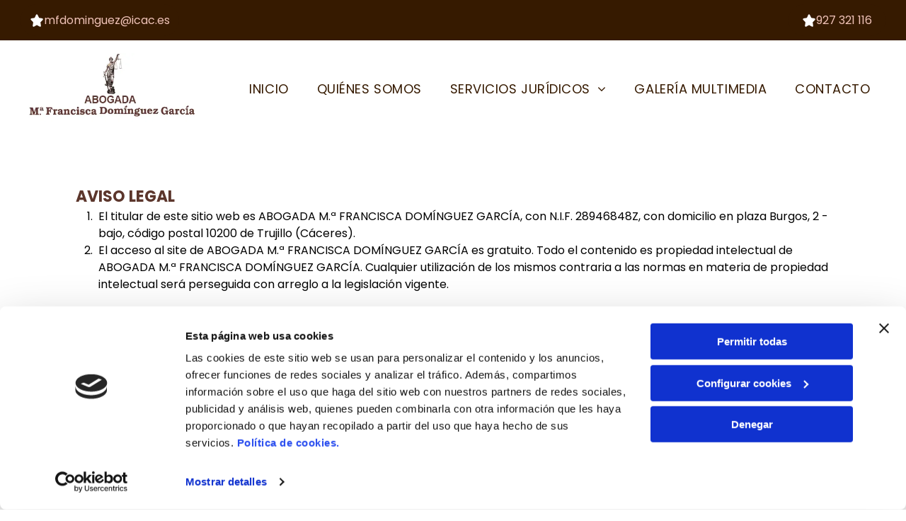

--- FILE ---
content_type: text/html;charset=utf-8
request_url: https://www.abogadafranciscadominguez.es/aviso-legal
body_size: 21542
content:
<!doctype html >
<html xmlns="http://www.w3.org/1999/xhtml" lang="es"
      class="">
<head>
    <meta charset="utf-8">
    




































<script type="text/javascript">
    window._currentDevice = 'desktop';
    window.Parameters = window.Parameters || {
        HomeUrl: 'https://www.abogadafranciscadominguez.es/',
        AccountUUID: 'ab6876a4c23f45bcb815a7b9d3300406',
        SystemID: 'EU_PRODUCTION',
        SiteAlias: '28482ffeb954421fad5e7a13512ba68e',
        SiteType: atob('RFVEQU9ORQ=='),
        PublicationDate: 'Mon May 19 15:05:01 UTC 2025',
        ExternalUid: '35408740N002_OLD',
        IsSiteMultilingual: false,
        InitialPostAlias: '',
        InitialPostPageUuid: '',
        InitialDynamicItem: '',
        DynamicPageInfo: {
            isDynamicPage: false,
            base64JsonRowData: 'null',
        },
        InitialPageAlias: 'aviso-legal',
        InitialPageUuid: '2136317a519f48cc958bff0e7f5909a0',
        InitialPageId: '33019149',
        InitialEncodedPageAlias: 'YXZpc28tbGVnYWw=',
        InitialHeaderUuid: 'fc6666a460b741a38712348b7385e034',
        CurrentPageUrl: '',
        IsCurrentHomePage: false,
        AllowAjax: false,
        AfterAjaxCommand: null,
        HomeLinkText: 'Back To Home',
        UseGalleryModule: false,
        CurrentThemeName: 'Layout Theme',
        ThemeVersion: '53510',
        DefaultPageAlias: '',
        RemoveDID: true,
        WidgetStyleID: null,
        IsHeaderFixed: false,
        IsHeaderSkinny: false,
        IsBfs: true,
        StorePageAlias: 'null',
        StorePagesUrls: 'e30=',
        IsNewStore: 'false',
        StorePath: '',
        StoreId: 'null',
        StoreVersion: 0,
        StoreBaseUrl: '',
        StoreCleanUrl: true,
        StoreDisableScrolling: true,
        IsStoreSuspended: false,
        HasCustomDomain: true,
        SimpleSite: false,
        showCookieNotification: false,
        cookiesNotificationMarkup: 'null',
        translatedPageUrl: '',
        isFastMigrationSite: false,
        sidebarPosition: 'NA',
        currentLanguage: 'es',
        currentLocale: 'es',
        NavItems: '{}',
        errors: {
            general: 'There was an error connecting to the page.<br/> Make sure you are not offline.',
            password: 'Incorrect name/password combination',
            tryAgain: 'Try again'
        },
        NavigationAreaParams: {
            ShowBackToHomeOnInnerPages: true,
            NavbarSize: -1,
            NavbarLiveHomePage: 'https://www.abogadafranciscadominguez.es/',
            BlockContainerSelector: '.dmBody',
            NavbarSelector: '#dmNav:has(a)',
            SubNavbarSelector: '#subnav_main'
        },
        hasCustomCode: false,
        planID: '3254',
        customTemplateId: 'null',
        siteTemplateId: 'null',
        productId: 'DM_DIRECT',
        disableTracking: false,
        pageType: 'FROM_SCRATCH',
        isRuntimeServer: true,
        isInEditor: false,
        hasNativeStore: false,
        defaultLang: 'es',
        hamburgerMigration: null,
        isFlexSite: true
    };

    window.Parameters.LayoutID = {};
    window.Parameters.LayoutID[window._currentDevice] = 30;
    window.Parameters.LayoutVariationID = {};
    window.Parameters.LayoutVariationID[window._currentDevice] = 5;
</script>





















<!-- Injecting site-wide to the head -->

<script data-cookieconsent="statistics" type="text/plain" data-swh-uuid="001841ad140245dd857d9459bbf36f82">


(function(w,d,s,l,i){w[l]=w[l]||[];w[l].push({'gtm.start': new Date().getTime(),event:'gtm.js'});var f=d.getElementsByTagName(s)[0], j=d.createElement(s),dl=l!='dataLayer'?'&l='+l:'';j.async=true;j.src= 'https://www.googletagmanager.com/gtm.js?id='+i+dl;f.parentNode.insertBefore(j,f); })
(window,document,'script','dataLayer','GTM-PKKCH2Q');


</script>
<script data-cookieconsent="statistics" src="https://assets.adobedtm.com/c7b62ff14aab/340afd82abc1/launch-afe08909a12e.min.js" async="" data-swh-uuid="001841ad140245dd857d9459bbf36f82">
</script>



<!-- End Injecting site-wide to the head -->

<!-- Inject secured cdn script -->


<!-- ========= Meta Tags ========= -->
<!-- PWA settings -->
<script>
    function toHash(str) {
        var hash = 5381, i = str.length;
        while (i) {
            hash = hash * 33 ^ str.charCodeAt(--i)
        }
        return hash >>> 0
    }
</script>
<script>
    (function (global) {
    //const cacheKey = global.cacheKey;
    const isOffline = 'onLine' in navigator && navigator.onLine === false;
    const hasServiceWorkerSupport = 'serviceWorker' in navigator;
    if (isOffline) {
        console.log('offline mode');
    }
    if (!hasServiceWorkerSupport) {
        console.log('service worker is not supported');
    }
    if (hasServiceWorkerSupport && !isOffline) {
        window.addEventListener('load', function () {
            const serviceWorkerPath = '/runtime-service-worker.js?v=3';
            navigator.serviceWorker
                .register(serviceWorkerPath, { scope: './' })
                .then(
                    function (registration) {
                        // Registration was successful
                        console.log(
                            'ServiceWorker registration successful with scope: ',
                            registration.scope
                        );
                    },
                    function (err) {
                        // registration failed :(
                        console.log('ServiceWorker registration failed: ', err);
                    }
                )
                .catch(function (err) {
                    console.log(err);
                });
        });

        // helper function to refresh the page
        var refreshPage = (function () {
            var refreshing;
            return function () {
                if (refreshing) return;
                // prevent multiple refreshes
                var refreshkey = 'refreshed' + location.href;
                var prevRefresh = localStorage.getItem(refreshkey);
                if (prevRefresh) {
                    localStorage.removeItem(refreshkey);
                    if (Date.now() - prevRefresh < 30000) {
                        return; // dont go into a refresh loop
                    }
                }
                refreshing = true;
                localStorage.setItem(refreshkey, Date.now());
                console.log('refereshing page');
                window.location.reload();
            };
        })();

        function messageServiceWorker(data) {
            return new Promise(function (resolve, reject) {
                if (navigator.serviceWorker.controller) {
                    var worker = navigator.serviceWorker.controller;
                    var messageChannel = new MessageChannel();
                    messageChannel.port1.onmessage = replyHandler;
                    worker.postMessage(data, [messageChannel.port2]);
                    function replyHandler(event) {
                        resolve(event.data);
                    }
                } else {
                    resolve();
                }
            });
        }
    }
})(window);
</script>
<!-- Add manifest -->
<!-- End PWA settings -->



<link rel="canonical" href="https://www.abogadafranciscadominguez.es/aviso-legal">

<meta id="view" name="viewport" content="initial-scale=1, minimum-scale=1, maximum-scale=5, viewport-fit=cover">
<meta name="apple-mobile-web-app-capable" content="yes">

<!--Add favorites icons-->

<link rel="icon" type="image/x-icon" href="https://de.cdn-website.com/28482ffeb954421fad5e7a13512ba68e/site_favicon_16_1743072749982.ico"/>

<!-- End favorite icons -->
<link rel="preconnect" href="https://le-de.cdn-website.com/"/>



<!-- render the required CSS and JS in the head section -->
<script id='d-js-dmapi'>
    window.SystemID = 'EU_PRODUCTION';

    if (!window.dmAPI) {
        window.dmAPI = {
            registerExternalRuntimeComponent: function () {
            },
            getCurrentDeviceType: function () {
                return window._currentDevice;
            },
            runOnReady: (ns, fn) => {
                const safeFn = dmAPI.toSafeFn(fn);
                ns = ns || 'global_' + Math.random().toString(36).slice(2, 11);
                const eventName = 'afterAjax.' + ns;

                if (document.readyState === 'complete') {
                    $.DM.events.off(eventName).on(eventName, safeFn);
                    setTimeout(function () {
                        safeFn({
                            isAjax: false,
                        });
                    }, 0);
                } else {
                    window?.waitForDeferred?.('dmAjax', () => {
                        $.DM.events.off(eventName).on(eventName, safeFn);
                        safeFn({
                            isAjax: false,
                        });
                    });
                }
            },
            toSafeFn: (fn) => {
                if (fn?.safe) {
                    return fn;
                }
                const safeFn = function (...args) {
                    try {
                        return fn?.apply(null, args);
                    } catch (e) {
                        console.log('function failed ' + e.message);
                    }
                };
                safeFn.safe = true;
                return safeFn;
            }
        };
    }

    if (!window.requestIdleCallback) {
        window.requestIdleCallback = function (fn) {
            setTimeout(fn, 0);
        }
    }
</script>

<!-- loadCSS function header.jsp-->






<script id="d-js-load-css">
/**
 * There are a few <link> tags with CSS resource in them that are preloaded in the page
 * in each of those there is a "onload" handler which invokes the loadCSS callback
 * defined here.
 * We are monitoring 3 main CSS files - the runtime, the global and the page.
 * When each load we check to see if we can append them all in a batch. If threre
 * is no page css (which may happen on inner pages) then we do not wait for it
 */
(function () {
  let cssLinks = {};
  function loadCssLink(link) {
    link.onload = null;
    link.rel = "stylesheet";
    link.type = "text/css";
  }
  
    function checkCss() {
      const pageCssLink = document.querySelector("[id*='CssLink']");
      const widgetCssLink = document.querySelector("[id*='widgetCSS']");

        if (cssLinks && cssLinks.runtime && cssLinks.global && (!pageCssLink || cssLinks.page) && (!widgetCssLink || cssLinks.widget)) {
            const storedRuntimeCssLink = cssLinks.runtime;
            const storedPageCssLink = cssLinks.page;
            const storedGlobalCssLink = cssLinks.global;
            const storedWidgetCssLink = cssLinks.widget;

            storedGlobalCssLink.disabled = true;
            loadCssLink(storedGlobalCssLink);

            if (storedPageCssLink) {
                storedPageCssLink.disabled = true;
                loadCssLink(storedPageCssLink);
            }

            if(storedWidgetCssLink) {
                storedWidgetCssLink.disabled = true;
                loadCssLink(storedWidgetCssLink);
            }

            storedRuntimeCssLink.disabled = true;
            loadCssLink(storedRuntimeCssLink);

            requestAnimationFrame(() => {
                setTimeout(() => {
                    storedRuntimeCssLink.disabled = false;
                    storedGlobalCssLink.disabled = false;
                    if (storedPageCssLink) {
                      storedPageCssLink.disabled = false;
                    }
                    if (storedWidgetCssLink) {
                      storedWidgetCssLink.disabled = false;
                    }
                    // (SUP-4179) Clear the accumulated cssLinks only when we're
                    // sure that the document has finished loading and the document 
                    // has been parsed.
                    if(document.readyState === 'interactive') {
                      cssLinks = null;
                    }
                }, 0);
            });
        }
    }
  

  function loadCSS(link) {
    try {
      var urlParams = new URLSearchParams(window.location.search);
      var noCSS = !!urlParams.get("nocss");
      var cssTimeout = urlParams.get("cssTimeout") || 0;

      if (noCSS) {
        return;
      }
      if (link.href && link.href.includes("d-css-runtime")) {
        cssLinks.runtime = link;
        checkCss();
      } else if (link.id === "siteGlobalCss") {
        cssLinks.global = link;
        checkCss();
      } 
      
      else if (link.id && link.id.includes("CssLink")) {
        cssLinks.page = link;
        checkCss();
      } else if (link.id && link.id.includes("widgetCSS")) {
        cssLinks.widget = link;
        checkCss();
      }
      
      else {
        requestIdleCallback(function () {
          window.setTimeout(function () {
            loadCssLink(link);
          }, parseInt(cssTimeout, 10));
        });
      }
    } catch (e) {
      throw e
    }
  }
  window.loadCSS = window.loadCSS || loadCSS;
})();
</script>



<script data-role="deferred-init" type="text/javascript">
    /* usage: window.getDeferred(<deferred name>).resolve() or window.getDeferred(<deferred name>).promise.then(...)*/
    function Def() {
        this.promise = new Promise((function (a, b) {
            this.resolve = a, this.reject = b
        }).bind(this))
    }

    const defs = {};
    window.getDeferred = function (a) {
        return null == defs[a] && (defs[a] = new Def), defs[a]
    }
    window.waitForDeferred = function (b, a, c) {
        let d = window?.getDeferred?.(b);
        d
            ? d.promise.then(a)
            : c && ["complete", "interactive"].includes(document.readyState)
                ? setTimeout(a, 1)
                : c
                    ? document.addEventListener("DOMContentLoaded", a)
                    : console.error(`Deferred  does not exist`);
    };
</script>
<style id="forceCssIncludes">
    /* This file is auto-generated from a `scss` file with the same name */

.videobgwrapper{overflow:hidden;position:absolute;z-index:0;width:100%;height:100%;top:0;left:0;pointer-events:none;border-radius:inherit}.videobgframe{position:absolute;width:101%;height:100%;top:50%;left:50%;transform:translateY(-50%) translateX(-50%);object-fit:fill}#dm video.videobgframe{margin:0}@media (max-width:767px){.dmRoot .dmPhotoGallery.newPhotoGallery:not(.photo-gallery-done){min-height:80vh}}@media (min-width:1025px){.dmRoot .dmPhotoGallery.newPhotoGallery:not(.photo-gallery-done){min-height:45vh}}@media (min-width:768px) and (max-width:1024px){.responsiveTablet .dmPhotoGallery.newPhotoGallery:not(.photo-gallery-done){min-height:45vh}}#dm [data-show-on-page-only]{display:none!important}#dmRoot div.stickyHeaderFix div.site_content{margin-top:0!important}#dmRoot div.stickyHeaderFix div.hamburger-header-container{position:relative}
    

</style>
<style id="cssVariables" type="text/css">
    :root {
  --color_1: rgba(0, 0, 0, 1);
  --color_2: rgba(87, 87, 87, 1);
  --color_3: rgba(255, 255, 255, 1);
  --color_4: rgba(68, 145, 203, 1);
  --color_5: rgba(54, 26, 0, 1);
  --color_6: rgba(227, 92, 67, 1);
  --color_7: rgba(229, 229, 229, 1);
  --color_8: rgba(0, 0, 0, 0);
}
</style>























<!-- Google Fonts Include -->













<!-- loadCSS function fonts.jsp-->



<link type="text/css" rel="stylesheet" href="https://de.cdn-website.com/fonts/css2?family=Roboto:ital,wght@0,100;0,300;0,400;0,500;0,700;0,900;1,100;1,300;1,400;1,500;1,700;1,900&family=Poppins:ital,wght@0,100;0,200;0,300;0,400;0,500;0,600;0,700;0,800;0,900;1,100;1,200;1,300;1,400;1,500;1,600;1,700;1,800;1,900&family=Fjalla+One:ital,wght@0,400&family=Bebas+Neue:ital,wght@0,400&amp;subset=latin-ext&amp;display=swap"  />





<!-- RT CSS Include d-css-runtime-flex-->
<link rel="stylesheet" type="text/css" href="https://static.cdn-website.com/mnlt/production/6120/_dm/s/rt/dist/css/d-css-runtime-flex.min.css" />

<!-- End of RT CSS Include -->

<link type="text/css" rel="stylesheet" href="https://de.cdn-website.com/WIDGET_CSS/d46866926ff1b0ba551fdb919ca5380c.css" id="widgetCSS" />

<!-- Support `img` size attributes -->
<style>img[width][height] {
  height: auto;
}</style>

<!-- Support showing sticky element on page only -->
<style>
  body[data-page-alias="aviso-legal"] #dm [data-show-on-page-only="aviso-legal"] {
    display: block !important;
  }
</style>

<!-- This is populated in Ajax navigation -->
<style id="pageAdditionalWidgetsCss" type="text/css">
</style>




<!-- Site CSS -->
<link type="text/css" rel="stylesheet" href="https://de.cdn-website.com/28482ffeb954421fad5e7a13512ba68e/files/28482ffeb954421fad5e7a13512ba68e_1.min.css?v=47" id="siteGlobalCss" />



<style id="customWidgetStyle" type="text/css">
    
</style>
<style id="innerPagesStyle" type="text/css">
    
</style>


<style
        id="additionalGlobalCss" type="text/css"
>
</style>

<style id="pagestyle" type="text/css">
    @media all {
  *#dm .dmInner nav.u_1998592992 { color:black !important; }
}

</style>

<style id="pagestyleDevice" type="text/css">
    
</style>

<!-- Flex Sections CSS -->

 <style data-page-uuid="2136317a519f48cc958bff0e7f5909a0" id="grid-styles-common-63bd85219866cc362278151e-2136317a519f48cc958bff0e7f5909a0">@media all {
    
#\36 3bd85219866cc3622781521 {
    min-height: 8px;
    column-gap: 4%;
    row-gap: 24px;
    width: 100%;
    min-width: 4%;
    background-color: rgba(0, 0, 0, 0);
    padding: 16px 16px 16px 16px;
}
    
#\36 3bd85219866cc3622781520 {
    min-height: 283px;
    column-gap: 4%;
    row-gap: 24px;
    width: 100%;
    flex-wrap: nowrap;
    padding: 4% 4% 4% 4%;
}
    
#\36 3bd85219866cc362278151f {
    border-width: 0px;
    border-color: rgba(0, 0, 0, 1);
    border-style: solid;
    background-color: var(--color_3);
    background-image: initial;
}
    
#widget_2fp {
    width: 100%;
    height: auto;
    max-width: 100%;
}
    
#widget_c7k {
    width: 100%;
    height: auto;
    max-width: 100%;
    order: 0;
    align-self: flex-start;
}
}</style> 
 <style data-page-uuid="fc6666a460b741a38712348b7385e034" data-is-header="true" id="grid-styles-common-flex-footer-fc6666a460b741a38712348b7385e034">@media all {
    
#flex-footer {
    background-color: var(--color_1);
}
}</style> 
 <style data-page-uuid="fc6666a460b741a38712348b7385e034" data-is-header="true" id="grid-styles-common-flex-header-fc6666a460b741a38712348b7385e034">@media all {
    
#flex-header {
    background-color: rgba(255, 255, 255, 1);
    
}
}</style> 
 <style data-page-uuid="fc6666a460b741a38712348b7385e034" data-is-header="true" id="grid-styles-common-b217d4d5-fc6666a460b741a38712348b7385e034">@media all {
    
#\31 d78ba3f {
    min-height: 8px;
    column-gap: 4%;
    row-gap: 24px;
    flex-direction: row;
    width: 50%;
    justify-content: flex-end;
    align-items: center;
    min-width: 4%;
    padding: 6px 16px 6px 16px;
}
    
#\37 acc6c3f {
    min-height: 8px;
    column-gap: 4%;
    row-gap: 24px;
    flex-direction: row;
    width: 50%;
    justify-content: flex-start;
    align-items: center;
    min-width: 4%;
    padding: 6px 16px 6px 16px;
}
    
#a30c8ff6 {
    min-height: 0px;
    column-gap: 0%;
    row-gap: 0px;
    max-width: none;
    width: 100%;
    padding-left: 1%;
    padding-right: 1%;
}
    
#fa77cacb {
    background-color: var(--color_5);
    background-image: initial;
}
    
#b65daf46 {
    min-height: 8px;
    column-gap: 4%;
    row-gap: 24px;
    flex-direction: row;
    width: 10%;
    justify-content: flex-end;
    align-items: center;
    min-width: 4%;
    padding: 16px 16px 16px 16px;
}
    
#widget_ra7 {
    width: 137px;
    height: auto;
    max-width: 100%;
}
    
#widget_jr4 {
    width: 224px;
    height: auto;
    max-width: 100%;
}
}</style> 
 <style data-page-uuid="fc6666a460b741a38712348b7385e034" data-is-header="true" id="grid-styles-common-2cb3f306-fc6666a460b741a38712348b7385e034">@media all {
    
#c8e69066 {
    min-height: 110px;
    column-gap: 0%;
    row-gap: 0px;
    max-width: none;
    width: 100%;
    flex-wrap: nowrap;
    padding: 1% 1% 1% 1%;
}
    
#\37 cd7fde9 {
    width: 100%;
    height: auto;
    max-width: 100%;
    justify-self: auto;
    order: 0;
    grid-area: auto / auto / auto / auto;
}
    
#\33 99ebbb8 {
    background-color: var(--color_3);
    background-image: initial;
}
    
#e126d34a {
    align-items: center;
    width: 23.28%;
    min-width: 4%;
    min-height: 8px;
    column-gap: 4%;
    row-gap: 0px;
    flex-wrap: nowrap;
    padding: 5px 16px 5px 16px;
}
    
#fc9552b3 {
    flex-direction: row;
    align-items: center;
    width: 76.59%;
    min-width: 4%;
    min-height: 8px;
    column-gap: 4%;
    row-gap: 24px;
    padding: 5px 16px 5px 16px;
}
    
#widget_cb7 {
    width: 248px;
    height: 101px;
    max-width: 100%;
}
    
#a3e36eb8 svg {
    fill: var(--color_5);
}
#a3e36eb8 {
    width: 30px;
    height: 30px;
}
}</style> 
 <style data-page-uuid="fc6666a460b741a38712348b7385e034" data-is-header="true" id="grid-styles-common-5315ecc7-fc6666a460b741a38712348b7385e034">@media all {
    
#b0d11f31 {
    min-height: 8px;
    column-gap: 4%;
    row-gap: 24px;
    width: 100%;
    min-width: 4%;
    align-items: flex-end;
    padding: 16px 16px 16px 16px;
}
    
#f90082b5 {
    min-height: 10vh;
    column-gap: 4%;
    row-gap: 24px;
    width: 100%;
}
    
#ab880fa2 svg {
    fill: rgba(120,120,120,1);
}
#ab880fa2 .hamburgerButton {
    background-color: rgba(0,0,0,0);
}
#ab880fa2 {
    width: 30px;
    height: 30px;
}
}</style> 
 <style data-page-uuid="fc6666a460b741a38712348b7385e034" data-is-header="true" id="grid-styles-common-63a049320d35b55b4ef2a372-fc6666a460b741a38712348b7385e034">@media all {
    
#\36 3a049320d35b55b4ef2a374 {
    min-height: 8px;
    column-gap: 4%;
    row-gap: 24px;
    width: 100%;
    min-width: 4%;
    background-color: rgba(0, 0, 0, 0);
    padding: 16px 16px 16px 16px;
}
    
#\36 3a049320d35b55b4ef2a376 {
    background-color: rgba(0, 0, 0, 0);
}
    
#\36 3a049320d35b55b4ef2a377 {
    min-height: 45vh;
    column-gap: 4%;
    row-gap: 24px;
    width: 100%;
}
    
#\36 3a049ca0d35b55b4ef2a5c3 {
    width: 544px;
    height: auto;
    max-width: 100%;
    justify-self: auto;
    align-self: auto;
    order: 0;
    grid-area: auto / auto / auto / auto;
}
    
#\36 2d6a167a824ca526194d9a5 {
    background-color: rgba(232, 255, 133, 1);
}
}</style> 
 <style data-page-uuid="fc6666a460b741a38712348b7385e034" data-is-header="true" id="grid-styles-common-6406026c90e1521f6ecb0eca-fc6666a460b741a38712348b7385e034">@media all {
    
#\36 406026c90e1521f6ecb0ecd {
    min-height: 8px;
    column-gap: 4%;
    row-gap: 24px;
    width: 100%;
    min-width: 4%;
    padding: 16px 16px 16px 16px;
}
    
#\36 406026c90e1521f6ecb0ecc {
    min-height: 45vh;
    column-gap: 4%;
    row-gap: 24px;
    width: 100%;
}
}</style> 
 <style data-page-uuid="fc6666a460b741a38712348b7385e034" data-is-header="true" id="grid-styles-common-84069465-fc6666a460b741a38712348b7385e034">@media all {
    
#\35 8185494 {
    background-size: cover;
    background-repeat: no-repeat;
    background-position: 50% 50%;
    display: flex;
    flex-direction: row;
    justify-content: flex-start;
    align-items: center;
    position: relative;
    max-width: 100%;
    width: 95.05%;
    min-height: 28px;
    max-height: 100%;
    row-gap: 24px;
    column-gap: 4%;
    order: 1;
    height: auto;
    align-self: auto;
    grid-area: auto / auto / auto / auto;
}
    
#\39 11c2584.flex-element.widget-wrapper > [data-element-type] {
    padding-top: 0%;
    padding-bottom: 4%;
}
#\39 11c2584 {
    width: 100%;
    height: auto;
    max-width: 100%;
    order: 0;
    grid-area: auto / auto / auto / auto;
}
    
#\32 99470d6 {
    background-color: var(--color_3);
    background-image: initial;
}
    
#eb1ac01d {
    min-height: 8px;
    column-gap: 4%;
    row-gap: 5px;
    width: 22.75%;
    justify-content: flex-start;
    min-width: 4%;
    padding: 16px 16px 16px 16px;
}
    
#a19e9e02.flex-element.widget-wrapper > [data-element-type] {
    padding-bottom: 4%;
}
#a19e9e02 {
    width: 100%;
    height: auto;
    max-width: 100%;
    order: 0;
}
    
#e7f27789 {
    min-height: 8px;
    column-gap: 4%;
    row-gap: 0px;
    width: 23.26%;
    min-width: 4%;
    justify-content: flex-start;
    align-items: center;
    padding: 16px 16px 16px 16px;
}
    
#\34 09137e8 {
    width: 100%;
    height: auto;
    max-width: 100%;
    justify-self: auto;
    order: 1;
    margin-left: -15px;
    margin-right: -15px;
    grid-area: auto / auto / auto / auto;
}
    
#\30 926452e {
    min-height: 161px;
    column-gap: 4%;
    row-gap: 24px;
    width: 100%;
    flex-wrap: nowrap;
    padding: 2% 4% 3% 4%;
}
    
#e1578087 {
    min-height: 8px;
    column-gap: 4%;
    row-gap: 0px;
    width: 45.99%;
    justify-content: flex-start;
    min-width: 4%;
    padding: 16px 16px 16px 16px;
}
    
#widget_55u {
    width: 247px;
    height: auto;
    max-width: 100%;
}
    
#group_ere {
    background-size: cover;
    background-repeat: no-repeat;
    background-position: 50% 50%;
    display: flex;
    flex-direction: row;
    justify-content: flex-start;
    align-items: flex-start;
    position: relative;
    max-width: 100%;
    width: 100%;
    min-height: 28px;
    max-height: 100%;
    row-gap: 24px;
    column-gap: 0%;
    justify-self: auto;
    align-self: auto;
    order: 1;
    height: auto;
    grid-area: auto / auto / auto / auto;
}
    
#group_hff {
    background-size: cover;
    background-repeat: no-repeat;
    background-position: 50% 50%;
    display: flex;
    flex-direction: row;
    justify-content: flex-start;
    align-items: center;
    position: relative;
    max-width: 100%;
    width: 4.95%;
    min-height: 28px;
    max-height: 100%;
    row-gap: 24px;
    column-gap: 4%;
    align-self: auto;
    order: 0;
    height: auto;
    grid-area: auto / auto / auto / auto;
}
    
#group_jbd {
    background-size: cover;
    background-repeat: no-repeat;
    background-position: 50% 50%;
    display: flex;
    flex-direction: row;
    justify-content: flex-start;
    align-items: center;
    position: relative;
    max-width: 100%;
    width: 95.05%;
    min-height: 28px;
    max-height: 100%;
    row-gap: 24px;
    column-gap: 4%;
    order: 1;
    height: auto;
    align-self: auto;
    grid-area: auto / auto / auto / auto;
}
    
#widget_etk {
    width: 20px;
    height: auto;
    max-width: 100%;
}
    
#widget_v70 {
    width: 100%;
    height: auto;
    max-width: 100%;
}
    
#\38 7d2bc1c {
    background-size: cover;
    background-repeat: no-repeat;
    background-position: 50% 50%;
    display: flex;
    flex-direction: row;
    justify-content: flex-start;
    align-items: flex-start;
    position: relative;
    max-width: 100%;
    width: 100%;
    min-height: 28px;
    max-height: 100%;
    row-gap: 24px;
    column-gap: 0%;
    justify-self: auto;
    align-self: auto;
    order: 2;
    height: auto;
    grid-area: auto / auto / auto / auto;
}
    
#\36 1f3cff5 {
    background-size: cover;
    background-repeat: no-repeat;
    background-position: 50% 50%;
    display: flex;
    flex-direction: row;
    justify-content: flex-start;
    align-items: center;
    position: relative;
    max-width: 100%;
    width: 4.95%;
    min-height: 28px;
    max-height: 100%;
    row-gap: 24px;
    column-gap: 4%;
    align-self: auto;
    order: 0;
    height: auto;
    grid-area: auto / auto / auto / auto;
}
    
#b4301e1e {
    width: 20px;
    height: auto;
    max-width: 100%;
}
    
#\36 e6c133a {
    width: 100%;
    height: auto;
    max-width: 100%;
}
    
#\34 0dba932 {
    background-size: cover;
    background-repeat: no-repeat;
    background-position: 50% 50%;
    display: flex;
    flex-direction: row;
    justify-content: flex-start;
    align-items: flex-start;
    position: relative;
    max-width: 100%;
    width: 100%;
    min-height: 28px;
    max-height: 100%;
    row-gap: 24px;
    column-gap: 0%;
    justify-self: auto;
    align-self: auto;
    order: 3;
    height: auto;
    grid-area: auto / auto / auto / auto;
}
    
#\33 d254920 {
    background-size: cover;
    background-repeat: no-repeat;
    background-position: 50% 50%;
    display: flex;
    flex-direction: row;
    justify-content: flex-start;
    align-items: center;
    position: relative;
    max-width: 100%;
    width: 4.95%;
    min-height: 28px;
    max-height: 100%;
    row-gap: 24px;
    column-gap: 4%;
    align-self: auto;
    order: 0;
    height: auto;
    grid-area: auto / auto / auto / auto;
}
    
#eba66461 {
    width: 20px;
    height: auto;
    max-width: 100%;
}
    
#a28797a9 {
    background-size: cover;
    background-repeat: no-repeat;
    background-position: 50% 50%;
    display: flex;
    flex-direction: row;
    justify-content: flex-start;
    align-items: center;
    position: relative;
    max-width: 100%;
    width: 95.05%;
    min-height: 28px;
    max-height: 100%;
    row-gap: 24px;
    column-gap: 4%;
    order: 1;
    height: auto;
    align-self: auto;
    grid-area: auto / auto / auto / auto;
}
    
#\36 73001ca {
    width: 100%;
    height: auto;
    max-width: 100%;
}
}</style> 
 <style data-page-uuid="fc6666a460b741a38712348b7385e034" data-is-header="true" id="grid-styles-common-c4d9e0ac-fc6666a460b741a38712348b7385e034">@media all {
    
#\36 3c7b8b76c596a2813341bc5 {
    height: auto;
}
    
#\36 e03f861 {
    width: 44.77%;
    height: auto;
    max-width: 100%;
    margin: 0px 0% 0px 0%;
}
    
#\37 a3204ab {
    width: 59.93%;
    min-width: 4%;
    min-height: 8px;
    column-gap: 0%;
    row-gap: 24px;
    order: 0;
    padding-top: 10px;
    padding-bottom: 10px;
    flex-direction: row;
    align-items: center;
}
    
#\33 dd86859 {
    width: 53px;
    height: auto;
    max-width: 100%;
    order: 0;
    margin: 0px 0% 0px 0%;
}
    
#e1fd1b7c {
    min-height: 70px;
    column-gap: 0%;
    row-gap: 0px;
    width: 100%;
    flex-wrap: nowrap;
    padding-left: 4%;
    padding-right: 4%;
}
    
#c14ce2bc {
    background-color: var(--color_1);
    background-image: initial;
}
    
#\32 e314f06 {
    width: 85.27%;
    height: auto;
    max-width: 100%;
    margin: 0px 0% 0px 0%;
}
    
#\38 18e4f7c {
    align-items: flex-end;
    width: 40.04%;
    min-width: 4%;
    min-height: 8px;
    column-gap: 4%;
    row-gap: 24px;
    order: 1;
    padding-top: 10px;
    padding-bottom: 10px;
    flex-wrap: nowrap;
}
}</style> 
 <style data-page-uuid="fc6666a460b741a38712348b7385e034" data-is-header="true" id="grid-styles-common-3dcb3cbb-fc6666a460b741a38712348b7385e034">@media all {
    
#\30 7b3bb5e {
    min-height: 240px;
    column-gap: 4%;
    row-gap: 24px;
    max-width: none;
    width: 100%;
    flex-wrap: nowrap;
}
    
#\32 7d4f908 {
    grid-template-rows: minmax(300px, max-content);
    width: 100%;
    max-width: 100%;
}
    
#\32 1d9f023 {
    min-height: 8px;
    column-gap: 4%;
    row-gap: 24px;
    width: 100%;
    min-width: 4%;
}
}</style> 
 <style data-page-uuid="fc6666a460b741a38712348b7385e034" data-is-header="true" id="grid-styles-desktop-flex-header-fc6666a460b741a38712348b7385e034">@media (min-width: 1025px) {
    
#flex-header {
}
}</style> 
 <style data-page-uuid="fc6666a460b741a38712348b7385e034" data-is-header="true" id="grid-styles-desktop-c4d9e0ac-fc6666a460b741a38712348b7385e034">@media (min-width: 1025px) {
    
#\38 18e4f7c {
    order: 0;
}
}</style> 






<style id="globalFontSizeStyle" type="text/css">
    @media (min-width: 1025px) { [data-version] .size-13, [data-version] .font-size-13 {--font-size: 13;}[data-version] .size-14, [data-version] .font-size-14 {--font-size: 14;} }@media (min-width: 768px) and (max-width: 1024px) { [data-version] .t-size-13, [data-version] .t-font-size-13 {--font-size: 13;}[data-version] .t-size-12, [data-version] .t-font-size-12 {--font-size: 12;} }@media (max-width: 767px) { [data-version] .m-size-13, [data-version] .m-font-size-13 {--font-size: 13;}[data-version] .m-size-10, [data-version] .m-font-size-10 {--font-size: 10;} }
</style>
<style id="pageFontSizeStyle" type="text/css">
</style>




<style id="hideAnimFix">
  .dmDesktopBody:not(.editGrid) [data-anim-desktop]:not([data-anim-desktop='none']), .dmDesktopBody:not(.editGrid) [data-anim-extended] {
    visibility: hidden;
  }

  .dmDesktopBody:not(.editGrid) .dmNewParagraph[data-anim-desktop]:not([data-anim-desktop='none']), .dmDesktopBody:not(.editGrid) .dmNewParagraph[data-anim-extended] {
    visibility: hidden !important;
  }


  #dmRoot:not(.editGrid) .flex-element [data-anim-extended] {
    visibility: hidden;
  }

</style>




<style id="fontFallbacks">
    @font-face {
  font-family: "Roboto Fallback";
  src: local('Arial');
  ascent-override: 92.6709%;
  descent-override: 24.3871%;
  size-adjust: 100.1106%;
  line-gap-override: 0%;
 }@font-face {
  font-family: "Poppins Fallback";
  src: local('Arial');
  ascent-override: 92.326%;
  descent-override: 30.7753%;
  line-gap-override: 8.793%;
  size-adjust: 113.7274%;
}@font-face {
  font-family: "Fjalla One Fallback";
  src: local('Arial');
  ascent-override: 114.9994%;
  descent-override: 28.2767%;
  size-adjust: 87.7212%;
  line-gap-override: 0%;
 }@font-face {
  font-family: "Bebas Neue Fallback";
  src: local('Arial');
  ascent-override: 116.5002%;
  descent-override: 38.8334%;
  size-adjust: 77.2531%;
  line-gap-override: 0%;
 }@font-face {
  font-family: "Helvetica Fallback";
  src: local('Arial');
  ascent-override: 77.002%;
  descent-override: 22.998%;
  line-gap-override: 0%;
 }@font-face {
  font-family: "Arial Fallback";
  src: local('Arial');
  line-gap-override: 0%;
 }
</style>


<!-- End render the required css and JS in the head section -->








<meta name="robots" content="noindex">
<meta property="og:type" content="website">
<meta property="og:url" content="https://www.abogadafranciscadominguez.es/aviso-legal">

  <title>
    Aviso Legal de Asesoría Jurídica | Abogada M.ª Francisca Domínguez García | Cáceres
  </title>
  <meta name="description" content="Consulta el aviso legal de nuestra asesoría jurídica. Acceso gratuito y protección de la propiedad intelectual garantizada."/>

  <meta name="twitter:card" content="summary"/>
  <meta name="twitter:title" content="Aviso Legal de Asesoría Jurídica | Abogada M.ª Francisca Domínguez García | Cáceres"/>
  <meta name="twitter:description" content="Consulta el aviso legal de nuestra asesoría jurídica. Acceso gratuito y protección de la propiedad intelectual garantizada."/>
  <meta property="og:description" content="Consulta el aviso legal de nuestra asesoría jurídica. Acceso gratuito y protección de la propiedad intelectual garantizada."/>
  <meta property="og:title" content="Aviso Legal de Asesoría Jurídica | Abogada M.ª Francisca Domínguez García | Cáceres"/>




<!-- SYS- RVVfUFJPRFVDVElPTg== -->
</head>





















<body id="dmRoot" data-page-alias="aviso-legal"  class="dmRoot fix-mobile-scrolling flex-site dmResellerSite "
      style="padding:0;margin:0;"
      
     data-flex-site >
















<!-- ========= Site Content ========= -->
<div id="dm" class='dmwr'>
    
    <div class="dm_wrapper -var5 null ">
         <div dmwrapped="true" id="1901957768" class="dm-home-page" themewaschanged="true"> <div dmtemplateid="FlexHeader" data-responsive-name="FlexLayout" class="runtime-module-container dm-bfs dm-layout-sec hasAnimations hasStickyHeader inMiniHeaderMode rows-1200 page-7903688 page-7441092 page-7442066 page-7440839 page-7440980 hamburger-reverse dmPageBody d-page-1716942098 inputs-css-clean dmDHeader" id="dm-outer-wrapper" data-page-class="1716942098" data-soch="true" data-background-parallax-selector=".dmHomeSection1, .dmSectionParallex"> <div id="dmStyle_outerContainer" class="dmOuter"> <div id="dmStyle_innerContainer" class="dmInner"> <div class="dmLayoutWrapper standard-var dmStandardDesktop"> <div id="site_content"> <div id="dmFlexHeaderContainer" class="flex_hfcontainer"> <div id="flex-header" data-variation-id="variation0" role="banner"> <div data-layout-section="" data-auto="flex-section" id="1829300010" data-flex-id="b217d4d5" data-page-element-type="section" data-page-element-id="1831136356"> <div class="flex-widgets-container" id="1513111084"></div> 
 <section id="d18a446f" class="flex-element section" data-auto="flex-element-section"> <div id="fa77cacb" class="flex-element grid" data-auto="flex-element-grid" data-layout-grid=""> <div id="a30c8ff6" class="flex-element group" data-auto="flex-element-group"> <div id="7acc6c3f" class="flex-element group" data-auto="flex-element-group" data-hidden-on-mobile=""> <div id="widget_jr4" class="flex-element widget-wrapper" data-auto="flex-element-widget-wrapper" data-widget-type="link" data-external-id="1658368948"> <a data-display-type="block" class="align-center dmButtonLink dmWidget dmWwr default dmOnlyButton dmDefaultGradient flexButton u_1658368948 flexButtonIcon" file="false" href="mailto:mfdominguez@icac.es" data-element-type="dButtonLinkId" id="1658368948"> <span class="iconBg" aria-hidden="true" id="1458442097"> <span class="icon hasFontIcon icon-star" id="1424872215"></span> 
</span> 
 <span class="text" id="1973571170">mfdominguez@icac.es</span> 
</a> 
</div> 
</div> 
 <div id="1d78ba3f" class="flex-element group" data-auto="flex-element-group"> <div id="widget_ra7" class="flex-element widget-wrapper" data-auto="flex-element-widget-wrapper" data-widget-type="link" data-external-id="1269901431"> <a data-display-type="block" class="align-center dmButtonLink dmWidget dmWwr default dmOnlyButton dmDefaultGradient flexButton flexButtonIcon u_1269901431" file="false" href="tel:927 321 116" data-element-type="dButtonLinkId" id="1269901431"> <span class="iconBg" aria-hidden="true" id="1049427855"> <span class="icon hasFontIcon icon-star" id="1508611573"></span> 
</span> 
 <span class="text" id="1198245770">927 321 116</span> 
</a> 
</div> 
</div> 
 <div id="b65daf46" class="flex-element group" data-auto="flex-element-group" data-hidden-on-desktop="" data-hidden-on-tablet="" data-hidden-on-mobile=""></div> 
</div> 
</div> 
</section> 
</div> 
 <div data-auto="flex-section" id="1509466198" data-flex-id="2cb3f306" data-layout-section="" data-page-element-type="section" data-page-element-id="1831136356"> <div class="flex-widgets-container" id="1962269505"></div> 
 <section id="08406067" class="flex-element section" data-auto="flex-element-section"> <div id="399ebbb8" class="flex-element grid" data-auto="flex-element-grid" data-layout-grid=""> <div id="c8e69066" class="flex-element group" data-auto="flex-element-group"> <div id="e126d34a" class="flex-element group" data-auto="flex-element-group"> <div id="widget_cb7" class="flex-element widget-wrapper" data-auto="flex-element-widget-wrapper" data-widget-type="image" data-external-id="1098154107"> <div class="imageWidget align-center" data-element-type="image" data-widget-type="image" id="1098154107"> <a href="/" id="1087486874" file="false"><img src="https://le-de.cdn-website.com/28482ffeb954421fad5e7a13512ba68e/dms3rep/multi/opt/abogada-m-francisca-dominguez-garcia-logo-1920w.png" alt="A logo for abogado m. francisca dominguez garcia" id="1403153775" class="" width="470" height="170" data-dm-image-path="https://de.cdn-website.com/28482ffeb954421fad5e7a13512ba68e/dms3rep/multi/abogada-m-francisca-dominguez-garcia-logo.png" onerror="handleImageLoadError(this)"/></a> 
</div> 
</div> 
</div> 
 <div id="fc9552b3" class="flex-element group" data-auto="flex-element-group"> <div id="7cd7fde9" class="flex-element widget-wrapper" data-auto="flex-element-widget-wrapper" data-widget-type="ONELinksMenu" data-hidden-on-tablet="" data-hidden-on-mobile="" data-external-id="1191045873"> <nav class="effect-bottom2 u_1191045873 main-navigation unifiednav dmLinksMenu" role="navigation" layout-main="horizontal_nav_layout_1" layout-sub="submenu_horizontal_1" data-show-vertical-sub-items="HOVER" id="1191045873" dmle_extension="onelinksmenu" data-element-type="onelinksmenu" data-logo-src="" alt="" data-nav-structure="HORIZONTAL" wr="true" icon="true" surround="true" adwords="" navigation-id="unifiedNav"> <ul role="menubar" class="unifiednav__container  " data-auto="navigation-pages"> <li role="menuitem" class=" unifiednav__item-wrap " data-auto="more-pages" data-depth="0"> <a href="/" class="unifiednav__item  dmUDNavigationItem_00  " target="" data-target-page-alias=""> <span class="nav-item-text " data-link-text="INICIO" data-auto="page-text-style">INICIO<span class="icon icon-angle-down"></span> 
</span> 
</a> 
</li> 
 <li role="menuitem" class=" unifiednav__item-wrap " data-auto="more-pages" data-depth="0"> <a href="/quienes-somos" class="unifiednav__item  dmUDNavigationItem_010101382985  " target="" data-target-page-alias=""> <span class="nav-item-text " data-link-text="QUIÉNES SOMOS" data-auto="page-text-style">QUI&Eacute;NES SOMOS<span class="icon icon-angle-down"></span> 
</span> 
</a> 
</li> 
 <li role="menuitem" aria-haspopup="true" data-sub-nav-menu="true" class=" unifiednav__item-wrap " data-auto="more-pages" data-depth="0"> <a href="/servicios-juridicos" class="unifiednav__item  dmUDNavigationItem_010101930576  unifiednav__item_has-sub-nav" target="" data-target-page-alias=""> <span class="nav-item-text " data-link-text="SERVICIOS JURÍDICOS" data-auto="page-text-style">SERVICIOS JUR&Iacute;DICOS<span class="icon icon-angle-down"></span> 
</span> 
</a> 
 <ul role="menu" aria-expanded="false" class="unifiednav__container unifiednav__container_sub-nav" data-depth="0" data-auto="sub-pages"> <li role="menuitem" class=" unifiednav__item-wrap " data-auto="more-pages" data-depth="1"> <a href="/derecho-civil" class="unifiednav__item  dmUDNavigationItem_010101594609  " target="" data-target-page-alias=""> <span class="nav-item-text " data-link-text="DERECHO CIVIL" data-auto="page-text-style">DERECHO CIVIL<span class="icon icon-angle-right"></span> 
</span> 
</a> 
</li> 
 <li role="menuitem" class=" unifiednav__item-wrap " data-auto="more-pages" data-depth="1"> <a href="/derecho-de-familia-y-matrimonial" class="unifiednav__item  dmUDNavigationItem_010101561303  " target="" data-target-page-alias=""> <span class="nav-item-text " data-link-text="DERECHO DE FAMILIA Y MATRIMONIAL" data-auto="page-text-style">DERECHO DE FAMILIA Y MATRIMONIAL<span class="icon icon-angle-right"></span> 
</span> 
</a> 
</li> 
 <li role="menuitem" class=" unifiednav__item-wrap " data-auto="more-pages" data-depth="1"> <a href="/derecho-penal" class="unifiednav__item  dmUDNavigationItem_010101615690  " target="" data-target-page-alias=""> <span class="nav-item-text " data-link-text="DERECHO PENAL" data-auto="page-text-style">DERECHO PENAL<span class="icon icon-angle-right"></span> 
</span> 
</a> 
</li> 
 <li role="menuitem" class=" unifiednav__item-wrap " data-auto="more-pages" data-depth="1"> <a href="/derecho-administrativo" class="unifiednav__item  dmUDNavigationItem_010101374686  " target="" data-target-page-alias=""> <span class="nav-item-text " data-link-text="DERECHO ADMINISTRATIVO" data-auto="page-text-style">DERECHO ADMINISTRATIVO<span class="icon icon-angle-right"></span> 
</span> 
</a> 
</li> 
 <li role="menuitem" class=" unifiednav__item-wrap " data-auto="more-pages" data-depth="1"> <a href="/derecho-laboral" class="unifiednav__item  dmUDNavigationItem_010101600595  " target="" data-target-page-alias=""> <span class="nav-item-text " data-link-text="DERECHO LABORAL" data-auto="page-text-style">DERECHO LABORAL<span class="icon icon-angle-right"></span> 
</span> 
</a> 
</li> 
</ul> 
</li> 
 <li role="menuitem" class=" unifiednav__item-wrap " data-auto="more-pages" data-depth="0"> <a href="/galeria-multimedia" class="unifiednav__item  dmUDNavigationItem_010101775641  " target="" data-target-page-alias=""> <span class="nav-item-text " data-link-text="GALERÍA MULTIMEDIA" data-auto="page-text-style">GALER&Iacute;A MULTIMEDIA<span class="icon icon-angle-down"></span> 
</span> 
</a> 
</li> 
 <li role="menuitem" class=" unifiednav__item-wrap " data-auto="more-pages" data-depth="0"> <a href="/contacto" class="unifiednav__item  dmUDNavigationItem_01010130216  " target="" data-target-page-alias=""> <span class="nav-item-text " data-link-text="CONTACTO" data-auto="page-text-style">CONTACTO<span class="icon icon-angle-down"></span> 
</span> 
</a> 
</li> 
</ul> 
</nav> 
</div> 
 <div id="a3e36eb8" class="flex-element widget-wrapper" data-auto="flex-element-widget-wrapper" data-widget-type="hamburgerButton" data-hidden-on-desktop="" data-external-id="1339430105"> <button class="hamburgerButton" data-element-type="hamburgerButton" id="1339430105" aria-controls="hamburger-drawer" aria-expanded="false"> <svg width="100pt" height="100pt" version="1.1" viewbox="0 0 100 100" xmlns="http://www.w3.org/2000/svg" id="1665932018"> <path d="m3.6172 10.754h-0.050782c-1.9727 0-3.5703 1.5977-3.5703 3.5703 0 1.9727 1.5977 3.5703 3.5703 3.5703h0.054688 92.758 0.050782c1.9727 0 3.5703-1.5977 3.5703-3.5703 0-1.9727-1.5977-3.5703-3.5703-3.5703h-0.054688zm0 35.676h-0.050782c-1.9727 0-3.5703 1.5977-3.5703 3.5703s1.5977 3.5703 3.5703 3.5703h0.054688 92.758 0.050782c1.9727 0 3.5703-1.5977 3.5703-3.5703s-1.5977-3.5703-3.5703-3.5703h-0.054688zm0 35.68h-0.050782c-1.9727 0-3.5703 1.5977-3.5703 3.5703 0 1.9727 1.5977 3.5703 3.5703 3.5703h0.054688 92.758 0.050782c1.9727 0 3.5703-1.5977 3.5703-3.5703 0-1.9727-1.5977-3.5703-3.5703-3.5703h-0.054688z"></path> 
</svg> 
</button> 
</div> 
</div> 
</div> 
</div> 
</section> 
</div> 
</div> 
 <div id="hamburger-drawer" class="hamburger-drawer layout-drawer" layout="5ff40d2f36ae4e5ea1bc96b2e2fcf67e===header" data-origin="side-reverse"> <div data-layout-section="" data-auto="flex-section" id="1874515589" data-flex-id="5315ecc7"> <div class="flex-widgets-container" id="1553966412"></div> 
 <section id="acf16b78" class="flex-element section" data-auto="flex-element-section"> <div id="23950cca" class="flex-element grid" data-auto="flex-element-grid" data-layout-grid=""> <div id="f90082b5" class="flex-element group" data-auto="flex-element-group"> <div id="b0d11f31" class="flex-element group" data-auto="flex-element-group"> <div id="ab880fa2" class="flex-element widget-wrapper" data-auto="flex-element-widget-wrapper" data-widget-type="hamburgerButton" data-external-id="1416904790"> <button class="hamburgerButton" data-element-type="hamburgerButton" id="1416904790" aria-controls="hamburger-drawer" aria-expanded="false"> <svg width="100pt" height="100pt" version="1.1" viewbox="0 0 100 100" xmlns="http://www.w3.org/2000/svg" id="1706860149"> <path d="m82 87.883c1.625 1.625 4.2656 1.625 5.8906 0 1.6289-1.6289 1.6289-4.2656 0-5.8945l-32.414-32.41 32.406-32.406c1.6289-1.625 1.6289-4.2656
 0-5.8906-1.6289-1.6289-4.2656-1.6289-5.8906 0l-32.406 32.402-32.406-32.406c-1.625-1.625-4.2656-1.625-5.8906 0-1.6289 1.6289-1.6289 4.2656 0
 5.8945l32.402 32.406-32.41 32.414c-1.6289 1.625-1.6289 4.2617 0 5.8906 1.625 1.6289 4.2656 1.6289 5.8906 0l32.414-32.414z" fill-rule="evenodd"></path> 
</svg> 
</button> 
</div> 
</div> 
</div> 
</div> 
</section> 
</div> 
 <div data-auto="flex-section" id="1099442592" data-flex-id="63a049320d35b55b4ef2a372" data-layout-section=""> <div class="flex-widgets-container" id="1247649854"></div> 
 <section id="63a049320d35b55b4ef2a373" class="flex-element section" data-auto="flex-element-section"> <div id="63a049320d35b55b4ef2a376" class="flex-element grid" data-auto="flex-element-grid" data-layout-grid=""> <div id="63a049320d35b55b4ef2a377" class="flex-element group" data-auto="flex-element-group"> <div id="63a049320d35b55b4ef2a374" class="flex-element group" data-auto="flex-element-group"> <div id="63a049ca0d35b55b4ef2a5c3" class="flex-element widget-wrapper" data-auto="flex-element-widget-wrapper" data-widget-type="ONELinksMenu" data-external-id="1998592992"> <nav class="u_1998592992 effect-bottom2 main-navigation unifiednav dmLinksMenu" role="navigation" layout-main="vertical_nav_layout_2" layout-sub="" data-show-vertical-sub-items="HIDE" id="1998592992" dmle_extension="onelinksmenu" data-element-type="onelinksmenu" data-logo-src="" alt="" data-nav-structure="VERTICAL" wr="true" icon="true" surround="true" adwords="" navigation-id="unifiedNav"> <ul role="menubar" class="unifiednav__container  " data-auto="navigation-pages"> <li role="menuitem" class=" unifiednav__item-wrap " data-auto="more-pages" data-depth="0"> <a href="/" class="unifiednav__item  dmUDNavigationItem_00  " target="" data-target-page-alias=""> <span class="nav-item-text " data-link-text="INICIO" data-auto="page-text-style">INICIO<span class="icon icon-angle-down"></span> 
</span> 
</a> 
</li> 
 <li role="menuitem" class=" unifiednav__item-wrap " data-auto="more-pages" data-depth="0"> <a href="/quienes-somos" class="unifiednav__item  dmUDNavigationItem_010101382985  " target="" data-target-page-alias=""> <span class="nav-item-text " data-link-text="QUIÉNES SOMOS" data-auto="page-text-style">QUI&Eacute;NES SOMOS<span class="icon icon-angle-down"></span> 
</span> 
</a> 
</li> 
 <li role="menuitem" aria-haspopup="true" data-sub-nav-menu="true" class=" unifiednav__item-wrap " data-auto="more-pages" data-depth="0"> <a href="/servicios-juridicos" class="unifiednav__item  dmUDNavigationItem_010101930576  unifiednav__item_has-sub-nav" target="" data-target-page-alias=""> <span class="nav-item-text " data-link-text="SERVICIOS JURÍDICOS" data-auto="page-text-style">SERVICIOS JUR&Iacute;DICOS<span class="icon icon-angle-down"></span> 
</span> 
</a> 
 <ul role="menu" aria-expanded="false" class="unifiednav__container unifiednav__container_sub-nav" data-depth="0" data-auto="sub-pages"> <li role="menuitem" class=" unifiednav__item-wrap " data-auto="more-pages" data-depth="1"> <a href="/derecho-civil" class="unifiednav__item  dmUDNavigationItem_010101594609  " target="" data-target-page-alias=""> <span class="nav-item-text " data-link-text="DERECHO CIVIL" data-auto="page-text-style">DERECHO CIVIL<span class="icon icon-angle-right"></span> 
</span> 
</a> 
</li> 
 <li role="menuitem" class=" unifiednav__item-wrap " data-auto="more-pages" data-depth="1"> <a href="/derecho-de-familia-y-matrimonial" class="unifiednav__item  dmUDNavigationItem_010101561303  " target="" data-target-page-alias=""> <span class="nav-item-text " data-link-text="DERECHO DE FAMILIA Y MATRIMONIAL" data-auto="page-text-style">DERECHO DE FAMILIA Y MATRIMONIAL<span class="icon icon-angle-right"></span> 
</span> 
</a> 
</li> 
 <li role="menuitem" class=" unifiednav__item-wrap " data-auto="more-pages" data-depth="1"> <a href="/derecho-penal" class="unifiednav__item  dmUDNavigationItem_010101615690  " target="" data-target-page-alias=""> <span class="nav-item-text " data-link-text="DERECHO PENAL" data-auto="page-text-style">DERECHO PENAL<span class="icon icon-angle-right"></span> 
</span> 
</a> 
</li> 
 <li role="menuitem" class=" unifiednav__item-wrap " data-auto="more-pages" data-depth="1"> <a href="/derecho-administrativo" class="unifiednav__item  dmUDNavigationItem_010101374686  " target="" data-target-page-alias=""> <span class="nav-item-text " data-link-text="DERECHO ADMINISTRATIVO" data-auto="page-text-style">DERECHO ADMINISTRATIVO<span class="icon icon-angle-right"></span> 
</span> 
</a> 
</li> 
 <li role="menuitem" class=" unifiednav__item-wrap " data-auto="more-pages" data-depth="1"> <a href="/derecho-laboral" class="unifiednav__item  dmUDNavigationItem_010101600595  " target="" data-target-page-alias=""> <span class="nav-item-text " data-link-text="DERECHO LABORAL" data-auto="page-text-style">DERECHO LABORAL<span class="icon icon-angle-right"></span> 
</span> 
</a> 
</li> 
</ul> 
</li> 
 <li role="menuitem" class=" unifiednav__item-wrap " data-auto="more-pages" data-depth="0"> <a href="/galeria-multimedia" class="unifiednav__item  dmUDNavigationItem_010101775641  " target="" data-target-page-alias=""> <span class="nav-item-text " data-link-text="GALERÍA MULTIMEDIA" data-auto="page-text-style">GALER&Iacute;A MULTIMEDIA<span class="icon icon-angle-down"></span> 
</span> 
</a> 
</li> 
 <li role="menuitem" class=" unifiednav__item-wrap " data-auto="more-pages" data-depth="0"> <a href="/contacto" class="unifiednav__item  dmUDNavigationItem_01010130216  " target="" data-target-page-alias=""> <span class="nav-item-text " data-link-text="CONTACTO" data-auto="page-text-style">CONTACTO<span class="icon icon-angle-down"></span> 
</span> 
</a> 
</li> 
</ul> 
</nav> 
</div> 
</div> 
</div> 
</div> 
</section> 
</div> 
 <div data-auto="flex-section" id="1029527021" data-flex-id="6406026c90e1521f6ecb0eca" data-layout-section=""> <div class="flex-widgets-container" id="1659590659"></div> 
 <section id="6406026c90e1521f6ecb0ec9" class="flex-element section" data-auto="flex-element-section"> <div id="6406026c90e1521f6ecb0ecb" class="flex-element grid" data-auto="flex-element-grid" data-layout-grid=""> <div id="6406026c90e1521f6ecb0ecc" class="flex-element group" data-auto="flex-element-group"> <div id="6406026c90e1521f6ecb0ecd" class="flex-element group" data-auto="flex-element-group"></div> 
</div> 
</div> 
</section> 
</div> 
</div> 
 <div class="layout-drawer-overlay" id="layout-drawer-overlay"></div> 
</div> 
 <div dmwrapped="true" id="dmFirstContainer" class="dmBody u_dmStyle_template_aviso-legal dm-home-page" themewaschanged="true"> <div id="allWrapper" class="allWrapper"><!-- navigation placeholders --> <div id="dm_content" class="dmContent" role="main"> <div dm:templateorder="170" class="dmHomeRespTmpl mainBorder dmRespRowsWrapper dmFullRowRespTmpl" id="1716942098"> <div data-auto="flex-section" id="1507551858" data-flex-id="63bd85219866cc362278151e" data-layout-section=""> <div class="flex-widgets-container" id="1865266723"></div> 
 <section id="63bd85219866cc362278151d" class="flex-element section" data-auto="flex-element-section"> <div id="63bd85219866cc362278151f" class="flex-element grid" data-auto="flex-element-grid" data-layout-grid=""> <div id="63bd85219866cc3622781520" class="flex-element group" data-auto="flex-element-group"> <div id="63bd85219866cc3622781521" class="flex-element group" data-auto="flex-element-group"> <div id="widget_2fp" class="flex-element widget-wrapper" data-auto="flex-element-widget-wrapper" data-widget-type="paragraph" data-external-id="1014848310"> <div class="dmNewParagraph" data-element-type="paragraph" data-version="5" id="1014848310" style=""> <h2 style=""><span style="display: unset; color: rgb(92, 54, 44);">Aviso Legal</span></h2> 
</div> 
</div> 
 <div id="widget_c7k" class="flex-element widget-wrapper" data-auto="flex-element-widget-wrapper" data-widget-type="paragraph" data-external-id="1266658114"> <div class="dmNewParagraph" data-element-type="paragraph" data-version="5" id="1266658114" data-diy-text="" style=""> <ol class="defaultList ordered"><li class="text-align-left"><span style="display: initial;">El titular de este sitio web es ABOGADA M.&ordf; FRANCISCA DOM&Iacute;NGUEZ GARC&Iacute;A, con N.I.F. 28946848Z, con domicilio en plaza Burgos, 2 - bajo, c&oacute;digo postal 10200 de Trujillo (C&aacute;ceres).</span></li><li class="text-align-left"><span style="display: initial;">El acceso al site de ABOGADA M.&ordf; FRANCISCA DOM&Iacute;NGUEZ GARC&Iacute;A es gratuito. Todo el contenido es propiedad intelectual de ABOGADA M.&ordf; FRANCISCA DOM&Iacute;NGUEZ GARC&Iacute;A. Cualquier utilizaci&oacute;n de los mismos contraria a las normas en materia de propiedad intelectual ser&aacute; perseguida con arreglo a la legislaci&oacute;n vigente.</span></li></ol> 
<p class="m-text-align-center text-align-left"><span style="display: initial;"><br/></span></p></div> 
</div> 
</div> 
</div> 
</div> 
</section> 
</div> 
</div> 
</div> 
</div> 
</div> 
 <div class="dmFooterContainer flex_hfcontainer"> <div id="flex-footer" role="contentinfo"> <div data-layout-section="" data-auto="flex-section" id="1962057567" data-flex-id="84069465" data-page-element-type="section" data-page-element-id="1554532194"> <div class="flex-widgets-container" id="1168378268"></div> 
 <section id="f8270e78" class="flex-element section" data-auto="flex-element-section"> <div id="299470d6" class="flex-element grid" data-auto="flex-element-grid" data-layout-grid=""> <div id="0926452e" class="flex-element group" data-auto="flex-element-group"> <div id="e7f27789" class="flex-element group" data-auto="flex-element-group"> <div id="widget_55u" class="flex-element widget-wrapper" data-auto="flex-element-widget-wrapper" data-widget-type="image" data-keep-proportion="true" data-external-id="1211162754"> <div class="imageWidget align-center" data-element-type="image" data-widget-type="image" id="1211162754"> <a href="/" id="1109567484" file="false"><img src="https://le-de.cdn-website.com/28482ffeb954421fad5e7a13512ba68e/dms3rep/multi/opt/abogada-m-francisca-dominguez-garcia-logo-2-1920w.png" alt="A logo for abogado m. francisca dominguez garcia" id="1670691846" class="" width="263" height="95" data-dm-image-path="https://de.cdn-website.com/28482ffeb954421fad5e7a13512ba68e/dms3rep/multi/abogada-m-francisca-dominguez-garcia-logo-2.png" onerror="handleImageLoadError(this)"/></a> 
</div> 
</div> 
</div> 
 <div id="e1578087" class="flex-element group" data-auto="flex-element-group"> <div id="a19e9e02" class="flex-element widget-wrapper" data-auto="flex-element-widget-wrapper" data-widget-type="paragraph" data-external-id="1977782392"> <div class="dmNewParagraph" data-element-type="paragraph" data-version="5" id="1977782392" style=""><p class="size-13 t-size-13 m-size-13"><strong class="font-size-13 t-font-size-13 m-font-size-13" style="display: unset; color: var(--color_1); font-weight: bold;">CONTACTA CON NOSOTROS</strong></p></div> 
</div> 
 <div id="group_ere" class="flex-element group" data-auto="flex-element-group"> <div id="group_hff" class="flex-element group" data-auto="flex-element-group"> <div id="widget_etk" class="flex-element widget-wrapper" data-auto="flex-element-widget-wrapper" data-widget-type="graphic" data-keep-proportion="true" data-external-id="1537312015"> <div class="graphicWidget graphicWidgetV2 graphicWidgetV3" data-element-type="graphic" data-widget-type="graphic" id="1537312015"> <svg width="100%" height="100%" version="1.1" viewbox="0 0 100 100" xmlns="http://www.w3.org/2000/svg" id="1733508636" class="svg u_1733508636" data-icon-custom="true" data-icon-name="Phone_7619869.svg"> <title id="1656840687">Una silueta negra de un tel&eacute;fono sobre un fondo blanco.</title> 
 <path d="m16.098 29.047c-0.27734-3.9453-0.39453-3.6523 2.4961-6.8594 7.707-8.5391 12.227-9.043 15.492-4.3047 0.03125 0.046876 0.058593 0.082032 0.09375 0.125 11.703 14.539 11.035 12.102 1.5898 26.965-0.42188 0.66406-0.44922 1.4492-0.070312 2.1406 5 9.1133 9.1523 13.266 18.262 18.262 0.69141 0.37891 1.4766 0.35547 2.1406-0.070312 14.863-9.4453 12.426-10.113 26.965 1.5898 0.042969 0.035157 0.082032 0.0625 0.125 0.09375 4.7383 3.2656 4.2344 7.7891-4.3047 15.492-3.207 2.8906-2.9141 2.7773-6.8594 2.4961-24.867-1.7578-54.172-31.062-55.93-55.93z" fill-rule="evenodd"></path> 
</svg> 
</div> 
</div> 
</div> 
 <div id="group_jbd" class="flex-element group" data-auto="flex-element-group"> <div id="widget_v70" class="flex-element widget-wrapper" data-auto="flex-element-widget-wrapper" data-widget-type="paragraph" data-external-id="1774678965"> <div class="dmNewParagraph" data-element-type="paragraph" data-version="5" id="1774678965" style=""><p class="size-13 t-size-13 m-size-13"><a href="tel:927321116" target="_blank" style="display: initial;" class="font-size-13 t-font-size-13 m-font-size-13">927 321 116</a></p></div> 
</div> 
</div> 
</div> 
 <div id="87d2bc1c" class="flex-element group" data-auto="flex-element-group"> <div id="61f3cff5" class="flex-element group" data-auto="flex-element-group"> <div id="b4301e1e" class="flex-element widget-wrapper" data-auto="flex-element-widget-wrapper" data-keep-proportion="true" data-widget-type="graphic" data-external-id="1692018324"> <div class="graphicWidget graphicWidgetV2 graphicWidgetV3" data-element-type="graphic" data-widget-type="graphic" id="1692018324"> <svg width="100%" height="100%" version="1.1" viewbox="0 0 100 100" xmlns="http://www.w3.org/2000/svg" id="1628254073" class="svg u_1628254073" data-icon-custom="true" data-icon-name="Mail_681595.svg"> <title id="1866949791">Un sobre negro con una flecha blanca apuntando hacia abajo sobre un fondo blanco.</title> 
 <path d="m18 23c-1.7422 0-3.3438 0.55859-4.6562 1.5l0.03125 0.03125 35 32.875c0.77344 0.72656 2.4766 0.72656 3.25 0l35-32.875 0.03125-0.03125c-1.3125-0.94141-2.9141-1.5-4.6562-1.5zm-7.2188 4.5625c-0.49609 1.043-0.78125 2.2031-0.78125 3.4375v38c0 4.4336 3.5664 8 8 8h64c4.4336 0 8-3.5664 8-8v-38c0-1.2344-0.28516-2.3945-0.78125-3.4375l-34.844 32.75c-2.4492 2.2969-6.3008 2.2969-8.75 0z"></path> 
</svg> 
</div> 
</div> 
</div> 
 <div id="58185494" class="flex-element group" data-auto="flex-element-group"> <div id="6e6c133a" class="flex-element widget-wrapper" data-auto="flex-element-widget-wrapper" data-widget-type="paragraph" data-external-id="1451955539"> <div class="dmNewParagraph" data-element-type="paragraph" data-version="5" id="1451955539" style=""><p class="size-13 t-size-13 m-size-13"><a href="mailto:mfdominguez@icac.es" target="_blank" style="display: initial;" class="font-size-13 t-font-size-13 m-font-size-13">mfdominguez@icac.es</a></p></div> 
</div> 
</div> 
</div> 
 <div id="40dba932" class="flex-element group" data-auto="flex-element-group"> <div id="3d254920" class="flex-element group" data-auto="flex-element-group"> <div id="eba66461" class="flex-element widget-wrapper" data-auto="flex-element-widget-wrapper" data-keep-proportion="true" data-widget-type="graphic" data-external-id="1731817567"> <div class="graphicWidget graphicWidgetV2 graphicWidgetV3" data-element-type="graphic" data-widget-type="graphic" id="1731817567"> <svg width="100%" height="100%" version="1.1" viewbox="0 0 100 100" xmlns="http://www.w3.org/2000/svg" id="1594480471" class="svg u_1594480471" data-icon-custom="true"> <title id="1044178219">Una flecha negra que apunta hacia la derecha sobre un fondo blanco.</title> 
 <path d="m49.836 80.398c-0.20703 0-0.41016-0.023438-0.61328-0.074219-1.1172-0.26562-1.8906-1.2891-1.8438-2.4375l0.0625-24.914h0.003906c0-0.42188-0.33984-0.76172-0.76172-0.76172l-24.941 0.058593v0.003907c-1.1367 0.042968-2.1445-0.73047-2.3984-1.8398-0.29297-1.082 0.23047-2.2188 1.2461-2.6992l0.058594-0.027344 58.09-28.023c0.35938-0.19531 0.80469-0.13281 1.0938 0.15234 0.29297 0.28906 0.35938 0.73047 0.16797 1.0938l-28.078 58.164c-0.38281 0.80078-1.1953 1.3125-2.0859 1.3047z"></path> 
</svg> 
</div> 
</div> 
</div> 
 <div id="a28797a9" class="flex-element group" data-auto="flex-element-group"> <div id="673001ca" class="flex-element widget-wrapper" data-auto="flex-element-widget-wrapper" data-widget-type="paragraph" data-external-id="1334386076"> <div class="dmNewParagraph" data-element-type="paragraph" data-version="5" id="1334386076" style=""><p class="t-size-13 size-13 m-size-13"><span style="display: initial;" class="font-size-13 t-font-size-13 m-font-size-13">Plaza Burgos, 2 - bajo, 10200 Trujillo, C&aacute;ceres, ES</span></p></div> 
</div> 
</div> 
</div> 
</div> 
 <div id="eb1ac01d" class="flex-element group" data-auto="flex-element-group"> <div id="911c2584" class="flex-element widget-wrapper" data-auto="flex-element-widget-wrapper" data-widget-type="paragraph" data-external-id="1826388065"> <div class="dmNewParagraph" data-element-type="paragraph" data-version="5" id="1826388065"><p class="t-text-align-left m-size-13 t-size-13 text-align-left size-13 m-text-align-left"><strong class="m-font-size-13 t-font-size-13 font-size-13" style="font-weight: bold; color: var(--color_1); display: unset;">ENLACES LEGALES</strong></p></div> 
</div> 
 <div id="409137e8" class="flex-element widget-wrapper" data-auto="flex-element-widget-wrapper" data-widget-type="ONELinksMenu" data-external-id="1012680048"> <nav class="u_1012680048 effect-text-color main-navigation unifiednav dmLinksMenu" role="navigation" layout-main="horizontal_nav_layout_1" layout-sub="submenu_horizontal_1" data-show-vertical-sub-items="HOVER" id="1012680048" dmle_extension="onelinksmenu" data-element-type="onelinksmenu" data-logo-src="" alt="" data-nav-structure="HORIZONTAL" wr="true" icon="true" surround="true" adwords="" navigation-id="unifiedNav"> <ul role="menubar" class="unifiednav__container  " data-auto="navigation-pages"> <li role="menuitem" class=" unifiednav__item-wrap " data-auto="more-pages" data-depth="0"> <a href="/aviso-legal" class="unifiednav__item  dmNavItemSelected    " target="" data-target-page-alias="services" aria-current="page" data-auto="selected-page"> <span class="nav-item-text " data-link-text="Aviso Legal" data-auto="page-text-style">Aviso Legal<span class="icon icon-angle-down" data-hidden-on-mobile="" data-hidden-on-desktop="" data-hidden-on-tablet=""></span> 
</span> 
</a> 
</li> 
 <li role="menuitem" class=" unifiednav__item-wrap " data-auto="more-pages" data-depth="0"> <a href="/politica-de-privacidad" class="unifiednav__item    " target="" data-target-page-alias="política-de-privacidad"> <span class="nav-item-text " data-link-text="Política de Privacidad" data-auto="page-text-style">Pol&iacute;tica de Privacidad<span class="icon icon-angle-down" data-hidden-on-mobile="" data-hidden-on-desktop="" data-hidden-on-tablet=""></span> 
</span> 
</a> 
</li> 
 <li role="menuitem" class=" unifiednav__item-wrap " data-auto="more-pages" data-depth="0"> <a href="/politica-de-cookies" class="unifiednav__item    " target="" data-target-page-alias="política-de-cookies"> <span class="nav-item-text " data-link-text="Política de Cookies" data-auto="page-text-style">Pol&iacute;tica de Cookies<span class="icon icon-angle-down" data-hidden-on-mobile="" data-hidden-on-desktop="" data-hidden-on-tablet=""></span> 
</span> 
</a> 
</li> 
 <li role="menuitem" class=" unifiednav__item-wrap " data-auto="more-pages" data-depth="0"> <a href="/declaracion-de-accesibilidad" class="unifiednav__item    " target="" data-target-page-alias="declaración-de-accesibilidad"> <span class="nav-item-text " data-link-text="Declaración de Accesibilidad" data-auto="page-text-style">Declaraci&oacute;n de Accesibilidad<span class="icon icon-angle-down" data-hidden-on-mobile="" data-hidden-on-desktop="" data-hidden-on-tablet=""></span> 
</span> 
</a> 
</li> 
</ul> 
</nav> 
</div> 
</div> 
</div> 
</div> 
</section> 
</div> 
 <div data-auto="flex-section" id="1453390924" data-flex-id="c4d9e0ac" data-layout-section="" data-page-element-type="section" data-page-element-id="1877887307"> <div class="flex-widgets-container" id="1829520592"></div> 
 <section id="a1430136" class="flex-element section" data-auto="flex-element-section"> <div id="c14ce2bc" class="flex-element grid" data-auto="flex-element-grid" data-layout-grid="" lock-element-for-editing="true"> <div id="e1fd1b7c" class="flex-element group" data-auto="flex-element-group"> <div id="7a3204ab" class="flex-element group" data-auto="flex-element-group"> <div id="3dd86859" class="flex-element widget-wrapper" data-auto="flex-element-widget-wrapper" data-widget-type="custom" data-external-id="1141512944"> <div class="widget-1f5975 u_1141512944 dmCustomWidget" data-lazy-load="" data-title="" id="1141512944" dmle_extension="custom_extension" data-element-type="custom_extension" icon="false" surround="false" data-widget-id="1f5975986930429f819d4cd2154b5c4a" data-widget-version="25" data-widget-config="eyJjb3B5cmlnaHRUZXh0IjoiPGJyPiJ9"> <div class="copyright"> <div>&copy; 2026&nbsp;</div> 
 <div><br/></div> 
</div> 
</div> 
</div> 
 <div id="2e314f06" class="flex-element widget-wrapper" data-auto="flex-element-widget-wrapper" data-widget-type="paragraph" data-external-id="1667454448"> <div class="dmNewParagraph" data-element-type="paragraph" data-version="5" id="1667454448" new-inline-bind-applied="true" data-diy-text=""><p class="m-size-10 size-14 t-size-12"><span class="m-font-size-10 font-size-14 t-font-size-12" m-font-size-set="true" t-font-size-set="true" style="font-weight: normal; color: rgb(255, 255, 255); display: initial;"><span class="inline-data-binding" data-encoded-value="QWJvZ2FkYSBNLsKqIEZyYW5jaXNjYSBEb23DrW5ndWV6IEdhcmPDrWE=" data-inline-binding="content_library.global.company_name" data-inline-binding-encoded="Y29udGVudF9saWJyYXJ5Lmdsb2JhbC5jb21wYW55X25hbWU=">Abogada M.&ordf; Francisca Dom&iacute;nguez Garc&iacute;a</span> 
Todos los derechos reservados</span></p></div> 
</div> 
</div> 
 <div id="818e4f7c" class="flex-element group" data-auto="flex-element-group"> <div id="6e03f861" class="flex-element widget-wrapper" data-auto="flex-element-widget-wrapper" data-widget-type="paragraph" data-external-id="1590647961"> <div class="dmNewParagraph" data-element-type="paragraph" data-version="5" id="1590647961" style=""><p class="t-size-12 m-size-10"><span class="t-font-size-12 m-font-size-10" t-font-size-set="true" style="display: unset; color: var(--color_3);" m-font-size-set="true">Producido por&nbsp;</span><a href="https://www.beedigital.es/" rel="nofollow noopener" target="_blank" runtime_url="https://www.beedigital.es/" t-font-size-set="true" class="t-font-size-12 m-font-size-10" style="display: initial; color: rgb(239, 194, 183); text-decoration: none; font-weight: bold;" m-font-size-set="true"><strong>BeeDIGITAL</strong></a></p></div> 
</div> 
</div> 
</div> 
</div> 
</section> 
</div> 
</div> 
</div> 
 <div id="dmFlexStickyContainer" class="flex_hfcontainer"> <div id="flex-sticky"> <div data-layout-section="" data-auto="flex-section" id="1222829133" data-flex-id="3dcb3cbb"> <div class="flex-widgets-container" id="1975079104"></div> 
 <section id="4c0dd326" class="flex-element section" data-auto="flex-element-section" parent-container="flex-sticky"> <div id="cec9edef" class="flex-element grid" data-auto="flex-element-grid" data-layout-grid=""> <div id="07b3bb5e" class="flex-element group" data-auto="flex-element-group" parent-container="flex-sticky"> <div id="21d9f023" class="flex-element group" data-auto="flex-element-group" parent-container="flex-sticky"> <div id="27d4f908" class="flex-element inner-grid" data-auto="flex-element-inner-grid" parent-container="flex-sticky"></div> 
</div> 
</div> 
</div> 
</section> 
</div> 
</div> 
</div> 
</div> 
</div> 
</div> 
</div> 
</div> 
</div> 

    </div>
</div>
<!--  Add full CSS and Javascript before the close tag of the body if needed -->
 <style data-page-uuid="fc6666a460b741a38712348b7385e034" data-is-header="true" id="grid-styles-tablet_implicit-flex-header-fc6666a460b741a38712348b7385e034">@media (min-width: 768px) and (max-width: 1024px) {
}</style> 
 <style data-page-uuid="2136317a519f48cc958bff0e7f5909a0" id="grid-styles-tablet-63bd85219866cc362278151e-2136317a519f48cc958bff0e7f5909a0">@media (min-width: 768px) and (max-width: 1024px) {
    
#\36 3bd85219866cc3622781520 {
    padding-left: 4%;
    padding-right: 4%;
    min-height: 224px;
}
}</style> 
 <style data-page-uuid="fc6666a460b741a38712348b7385e034" data-is-header="true" id="grid-styles-tablet-flex-footer-fc6666a460b741a38712348b7385e034">@media (min-width: 768px) and (max-width: 1024px) {
    
}</style> 
 <style data-page-uuid="fc6666a460b741a38712348b7385e034" data-is-header="true" id="grid-styles-tablet-flex-header-fc6666a460b741a38712348b7385e034">@media (min-width: 768px) and (max-width: 1024px) {
    
#flex-header {
    background-color: rgba(255, 255, 255, 1);
    
}
}</style> 
 <style data-page-uuid="fc6666a460b741a38712348b7385e034" data-is-header="true" id="grid-styles-tablet-b217d4d5-fc6666a460b741a38712348b7385e034">@media (min-width: 768px) and (max-width: 1024px) {
    
#\31 d78ba3f {
    width: 50%;
    padding-top: 4px;
    padding-bottom: 4px;
    min-height: 8px;
}
    
#\37 acc6c3f {
    width: 50%;
    padding-top: 4px;
    padding-bottom: 4px;
    min-height: 8px;
    justify-content: flex-start;
}
    
#a30c8ff6 {
    padding-left: 2%;
    padding-right: 2%;
    min-height: 19px;
    flex-direction: row;
    flex-wrap: nowrap;
}
    
#b65daf46 {
    padding-top: 5px;
    padding-bottom: 5px;
    width: 33.33%;
    min-height: 8px;
}
}</style> 
 <style data-page-uuid="fc6666a460b741a38712348b7385e034" data-is-header="true" id="grid-styles-tablet-2cb3f306-fc6666a460b741a38712348b7385e034">@media (min-width: 768px) and (max-width: 1024px) {
    
#c8e69066 {
    padding-left: 2%;
    padding-right: 2%;
    min-height: 13px;
    flex-direction: row;
    flex-wrap: nowrap;
}
    
#e126d34a {
    width: 50%;
    margin-left: -0.0011659701492537314%;
    justify-content: flex-start;
    order: 0;
    align-items: flex-start;
    min-height: 8px;
}
    
#fc9552b3 {
    width: 50%;
    order: 1;
    justify-content: flex-end;
    padding-right: 50px;
    min-height: 8px;
}
    
#widget_cb7 {
    height: auto;
}
    
#a3e36eb8 {
    align-self: auto;
    justify-self: auto;
    order: 0;
    margin: 0px 0% 0px 0%;
    grid-area: auto / auto / auto / auto;
}
}</style> 
 <style data-page-uuid="fc6666a460b741a38712348b7385e034" data-is-header="true" id="grid-styles-tablet-63a049320d35b55b4ef2a372-fc6666a460b741a38712348b7385e034">@media (min-width: 768px) and (max-width: 1024px) {
    
#\36 3a049320d35b55b4ef2a374 {
    justify-content: flex-start;
    padding-top: 100px;
    flex-direction: column;
    flex-wrap: nowrap;
}
    
#\36 3a049320d35b55b4ef2a377 {
    padding: 0% 4% 0% 4%;
}
    
#\36 3a049ca0d35b55b4ef2a5c3 {
    margin: 0px 0% 0px 0%;
}
}</style> 
 <style data-page-uuid="fc6666a460b741a38712348b7385e034" data-is-header="true" id="grid-styles-tablet-6406026c90e1521f6ecb0eca-fc6666a460b741a38712348b7385e034">@media (min-width: 768px) and (max-width: 1024px) {
    
#\36 406026c90e1521f6ecb0ecc {
    padding: 0% 4% 0% 4%;
}
    
#\36 406026c90e1521f6ecb0ecd {
    justify-content: flex-end;
    padding-bottom: 100px;
}
}</style> 
 <style data-page-uuid="fc6666a460b741a38712348b7385e034" data-is-header="true" id="grid-styles-tablet-84069465-fc6666a460b741a38712348b7385e034">@media (min-width: 768px) and (max-width: 1024px) {
    
#\35 8185494 {
    width: 89.03%;
}
    
#\30 926452e {
    padding-left: 4%;
    padding-right: 4%;
    min-height: 122px;
    flex-direction: row;
    flex-wrap: nowrap;
    column-gap: 1%;
}
    
#eb1ac01d {
    width: 31.70%;
    align-items: flex-start;
    min-height: 8px;
}
    
#e1578087 {
    width: 35.4%;
    min-height: 8px;
}
    
#\34 09137e8 {
    margin-right: 0px;
    margin-left: -15px;
}
    
#e7f27789 {
    width: 30.8%;
    min-height: 8px;
}
    
#group_jbd {
    width: 89.03%;
}
    
#group_hff {
    width: 10.96%;
}
    
#\36 1f3cff5 {
    width: 10.97%;
}
    
#a28797a9 {
    width: 89.03%;
}
    
#\33 d254920 {
    width: 10.97%;
}
    
#widget_etk {
    width: 15px;
}
    
#b4301e1e {
    width: 15px;
}
    
#eba66461 {
    width: 15px;
}
}</style> 
 <style data-page-uuid="fc6666a460b741a38712348b7385e034" data-is-header="true" id="grid-styles-tablet-c4d9e0ac-fc6666a460b741a38712348b7385e034">@media (min-width: 768px) and (max-width: 1024px) {
    
#\37 a3204ab {
    order: 1;
    width: 58.19%;
    min-height: 8px;
}
    
#e1fd1b7c {
    flex-direction: row;
    flex-wrap: nowrap;
    min-height: 12px;
}
    
#\38 18e4f7c {
    width: 41.66%;
    min-height: 8px;
}
    
#\36 e03f861 {
    width: 58.02%;
}
    
#\33 dd86859 {
    width: 41.412px;
}
    
#\32 e314f06 {
    width: 87.24%;
}
}</style> 
 <style data-page-uuid="fc6666a460b741a38712348b7385e034" data-is-header="true" id="grid-styles-tablet-3dcb3cbb-fc6666a460b741a38712348b7385e034">@media (min-width: 768px) and (max-width: 1024px) {
    
#\30 7b3bb5e {
    padding-left: 2%;
    padding-right: 2%;
}
}</style> 
 <style data-page-uuid="fc6666a460b741a38712348b7385e034" data-is-header="true" id="grid-styles-mobile_implicit-flex-header-fc6666a460b741a38712348b7385e034">@media (max-width: 767px) {
}</style> 
 <style data-page-uuid="2136317a519f48cc958bff0e7f5909a0" id="grid-styles-mobile-63bd85219866cc362278151e-2136317a519f48cc958bff0e7f5909a0">@media (max-width: 767px) {
    
#\36 3bd85219866cc3622781521 {
    min-height: 80px;
    align-items: center;
    width: 100%;
}
    
#\36 3bd85219866cc3622781520 {
    min-height: 0;
    flex-direction: column;
    padding-left: 4%;
    padding-right: 4%;
    flex-wrap: nowrap;
}
}</style> 
 <style data-page-uuid="fc6666a460b741a38712348b7385e034" data-is-header="true" id="grid-styles-mobile-flex-footer-fc6666a460b741a38712348b7385e034">@media (max-width: 767px) {
    
}</style> 
 <style data-page-uuid="fc6666a460b741a38712348b7385e034" data-is-header="true" id="grid-styles-mobile-flex-header-fc6666a460b741a38712348b7385e034">@media (max-width: 767px) {
    
#flex-header {
    background-color: rgba(255, 255, 255, 1);
    
}
}</style> 
 <style data-page-uuid="fc6666a460b741a38712348b7385e034" data-is-header="true" id="grid-styles-mobile-b217d4d5-fc6666a460b741a38712348b7385e034">@media (max-width: 767px) {
    
#\31 d78ba3f {
    width: 100%;
    align-items: center;
    min-height: 8px;
}
    
#\37 acc6c3f {
    width: 33.33%;
    align-items: center;
    min-height: 8px;
    justify-content: center;
}
    
#a30c8ff6 {
    flex-direction: row;
    padding-left: 4%;
    padding-right: 4%;
    flex-wrap: nowrap;
    min-height: 5px;
}
    
#b65daf46 {
    align-items: center;
    width: 50%;
    min-height: 8px;
}
}</style> 
 <style data-page-uuid="fc6666a460b741a38712348b7385e034" data-is-header="true" id="grid-styles-mobile-2cb3f306-fc6666a460b741a38712348b7385e034">@media (max-width: 767px) {
    
#c8e69066 {
    padding-left: 2%;
    padding-right: 12%;
    min-height: 13px;
    flex-direction: row;
    flex-wrap: nowrap;
}
    
#e126d34a {
    width: 57.6%;
    justify-content: center;
    order: 1;
    min-height: 8px;
}
    
#fc9552b3 {
    width: 42.05%;
    order: 2;
    min-height: 8px;
    justify-content: flex-end;
}
    
#widget_cb7 {
    height: auto;
}
}</style> 
 <style data-page-uuid="fc6666a460b741a38712348b7385e034" data-is-header="true" id="grid-styles-mobile-5315ecc7-fc6666a460b741a38712348b7385e034">@media (max-width: 767px) {
    
#b0d11f31 {
    width: 100%;
    min-height: 10vh;
}
    
#f90082b5 {
    min-height: unset;
    flex-direction: column;
}
}</style> 
 <style data-page-uuid="fc6666a460b741a38712348b7385e034" data-is-header="true" id="grid-styles-mobile-63a049320d35b55b4ef2a372-fc6666a460b741a38712348b7385e034">@media (max-width: 767px) {
    
#\36 3a049320d35b55b4ef2a374 {
    min-height: 45vh;
    justify-content: flex-start;
    padding-top: 100px;
    width: 100%;
}
    
#\36 3a049320d35b55b4ef2a377 {
    min-height: unset;
    flex-direction: column;
    padding: 0% 4% 0% 4%;
}
    
#\36 3a049ca0d35b55b4ef2a5c3 {
    align-self: flex-start;
    margin-left: 0px;
    margin-right: 0px;
}
}</style> 
 <style data-page-uuid="fc6666a460b741a38712348b7385e034" data-is-header="true" id="grid-styles-mobile-6406026c90e1521f6ecb0eca-fc6666a460b741a38712348b7385e034">@media (max-width: 767px) {
    
#\36 406026c90e1521f6ecb0ecd {
    min-height: 45vh;
    justify-content: flex-end;
    padding-bottom: 100px;
    width: 100%;
}
    
#\36 406026c90e1521f6ecb0ecc {
    min-height: unset;
    flex-direction: column;
    padding: 0% 4% 0% 4%;
}
}</style> 
 <style data-page-uuid="fc6666a460b741a38712348b7385e034" data-is-header="true" id="grid-styles-mobile-84069465-fc6666a460b741a38712348b7385e034">@media (max-width: 767px) {
    
#eb1ac01d {
    width: 100%;
    min-height: 141px;
    align-items: flex-start;
    height: auto;
    row-gap: 5px;
    justify-content: flex-start;
}
    
#e7f27789 {
    width: 100%;
    min-height: 103px;
    align-items: center;
    height: auto;
}
    
#\30 926452e {
    min-height: 0;
    flex-direction: column;
    padding-left: 4%;
    padding-right: 4%;
    flex-wrap: nowrap;
    row-gap: 0px;
}
    
#e1578087 {
    width: 100%;
    min-height: 170px;
    align-items: center;
    height: auto;
}
    
#\34 09137e8 {
    width: 79.70%;
    order: 1;
    max-width: 100%;
    margin: 0px 0% 0px -15px;
    grid-area: auto / auto / auto / auto;
}
    
#\39 11c2584 {
    order: 0;
}
}</style> 
 <style data-page-uuid="fc6666a460b741a38712348b7385e034" data-is-header="true" id="grid-styles-mobile-c4d9e0ac-fc6666a460b741a38712348b7385e034">@media (max-width: 767px) {
    
#\36 e03f861 {
    width: 96.99%;
    justify-self: auto;
    align-self: auto;
    order: 0;
    margin: 0px 0% 0px 0%;
    grid-area: auto / auto / auto / auto;
}
    
#\37 a3204ab {
    width: 50%;
    min-height: 8px;
    order: 0;
    height: auto;
}
    
#e1fd1b7c {
    min-height: 18px;
    flex-direction: row;
    row-gap: 0px;
    flex-wrap: nowrap;
    padding: 2% 4% 2% 4%;
}
    
#\38 18e4f7c {
    width: 50%;
    min-height: 8px;
    align-items: center;
    align-self: auto;
    order: 1;
    height: auto;
}
}</style> 
 <style data-page-uuid="fc6666a460b741a38712348b7385e034" data-is-header="true" id="grid-styles-mobile-3dcb3cbb-fc6666a460b741a38712348b7385e034">@media (max-width: 767px) {
    
#\30 7b3bb5e {
    min-height: 0;
    flex-direction: column;
    padding-left: 4%;
    padding-right: 4%;
    flex-wrap: nowrap;
}
    
#\32 1d9f023 {
    width: 100%;
    min-height: 80px;
    align-items: center;
}
}</style> 
<!-- ========= JS Section ========= -->
<script>
    var isWLR = true;

    window.customWidgetsFunctions = {};
    window.customWidgetsStrings = {};
    window.collections = {};
    window.currentLanguage = "SPANISH"
    window.isSitePreview = false;
</script>
<script>
    window.customWidgetsFunctions["1f5975986930429f819d4cd2154b5c4a~25"] = function (element, data, api) {
        null
    };
</script>
<script type="text/javascript">

    var d_version = "production_6120";
    var build = "2026-01-22T09_48_38";
    window['v' + 'ersion'] = d_version;

    function buildEditorParent() {
        window.isMultiScreen = true;
        window.editorParent = {};
        window.previewParent = {};
        window.assetsCacheQueryParam = "?version=2026-01-22T09_48_38";
        try {
            var _p = window.parent;
            if (_p && _p.document && _p.$ && _p.$.dmfw) {
                window.editorParent = _p;
            } else if (_p.isSitePreview) {
                window.previewParent = _p;
            }
        } catch (e) {

        }
    }

    buildEditorParent();
</script>

<!-- Injecting site-wide before scripts -->
<script id="d-js-ecwid-cb-glue" data-swh-uuid="c0251c24e6524872a688451b04db2f60">

window.ec=window.ec||{},window.ec.config=ec.config||{},window.ec.config.tracking=ec.config.tracking||{},window.ec.config.tracking.ask_consent=!0;let _ecwidLoadedForCb=!1;function _acceptConsentForEcwid(e){e.preferences&&e.statistics&&!e.marketing?Ecwid.setTrackingConsent("ANALYTICS_ONLY"):!e.preferences||e.statistics||e.marketing?Ecwid.setTrackingConsent("ACCEPT"):Ecwid.setTrackingConsent("PERSONALIZATION_ONLY")}function _onEcwidLoadedCb(){Cookiebot&&Cookiebot.consented?"function"==typeof Ecwid.setTrackingConsent?_acceptConsentForEcwid(Cookiebot.consent):window.Ecwid.OnAPILoaded.add(function(){_acceptConsentForEcwid(Cookiebot.consent)}):Cookiebot&&Cookiebot.declined?Ecwid.setTrackingConsent("DECLINE"):_ecwidLoadedForCb=!0}window.addEventListener("message",e=>{"ecwid-script-loaded"===e.data.type&&_onEcwidLoadedCb()}),window.addEventListener("CookiebotOnAccept",async()=>{_ecwidLoadedForCb&&_acceptConsentForEcwid(Cookiebot.consent)},!1),window.addEventListener("CookiebotOnDecline",async()=>{_ecwidLoadedForCb&&Ecwid.setTrackingConsent("DECLINE")},!1);

</script>
<script id="CookiebotConfiguration" type="application/json" data-cookieconsent="ignore" data-swh-uuid="c0251c24e6524872a688451b04db2f60">

{"TagConfiguration":[{"id":"d-js-core","ignore":true},{"id":"d-js-params","ignore":true},{"id":"d-js-jquery","ignore":true},{"id":"d-js-load-css","ignore":true},{"id":"d-js-dmapi","ignore":true},{"id":"d-js-datalayer-optimization","ignore":true}]}

</script>
<script data-cookieconsent="ignore" data-swh-uuid="c0251c24e6524872a688451b04db2f60">

function _cbSetGtag(){dataLayer.push(arguments)}window.dataLayer=window.dataLayer||[],_cbSetGtag("consent","default",{"ad_personalization":"denied","ad_storage":"denied","ad_user_data":"denied","analytics_storage":"denied","functionality_storage":"denied","personalization_storage":"denied","security_storage":"granted","wait_for_update":500}),_cbSetGtag("set","ads_data_redaction",!0),_cbSetGtag("set","url_passthrough",!0)

</script>
<script id="Cookiebot" src="https://consent.cookiebot.com/uc.js" data-cbid="1b9813af-6918-43b7-8a94-8a10174e35fd" data-blockingmode="auto" type="text/javascript" data-swh-uuid="c0251c24e6524872a688451b04db2f60">
</script>
<!-- End Injecting site-wide to the head -->


<script>
    window.cookiesNotificationMarkupPreview = 'null';
</script>

<!-- HEAD RT JS Include -->
<script id='d-js-params'>
    window.INSITE = window.INSITE || {};
    window.INSITE.device = "desktop";

    window.rtCommonProps = {};
    rtCommonProps["rt.ajax.ajaxScriptsFix"] =true;
    rtCommonProps["rt.pushnotifs.sslframe.encoded"] = 'aHR0cHM6Ly97c3ViZG9tYWlufS5wdXNoLW5vdGlmcy5jb20=';
    rtCommonProps["runtimecollector.url"] = 'https://rtc.eu-multiscreensite.com';
    rtCommonProps["performance.tabletPreview.removeScroll"] = 'false';
    rtCommonProps["inlineEditGrid.snap"] =true;
    rtCommonProps["popup.insite.cookie.ttl"] = '0.5';
    rtCommonProps["rt.pushnotifs.force.button"] =true;
    rtCommonProps["common.mapbox.token"] = 'pk.eyJ1IjoiZGFubnliMTIzIiwiYSI6ImNqMGljZ256dzAwMDAycXBkdWxwbDgzeXYifQ.Ck5P-0NKPVKAZ6SH98gxxw';
    rtCommonProps["common.mapbox.js.override"] =false;
    rtCommonProps["common.here.appId"] = 'iYvDjIQ2quyEu0rg0hLo';
    rtCommonProps["common.here.appCode"] = '1hcIxLJcbybmtBYTD9Z1UA';
    rtCommonProps["isCoverage.test"] =false;
    rtCommonProps["ecommerce.ecwid.script"] = 'https://app.multiscreenstore.com/script.js';
    rtCommonProps["common.resources.dist.cdn"] =true;
    rtCommonProps["common.build.dist.folder"] = 'production/6120';
    rtCommonProps["common.resources.cdn.host"] = 'https://static.cdn-website.com';
    rtCommonProps["common.resources.folder"] = 'https://static.cdn-website.com/mnlt/production/6120';
    rtCommonProps["feature.flag.runtime.backgroundSlider.preload.slowly"] =true;
    rtCommonProps["feature.flag.runtime.newAnimation.enabled"] =true;
    rtCommonProps["feature.flag.runtime.newAnimation.jitAnimation.enabled"] =true;
    rtCommonProps["feature.flag.sites.google.analytics.gtag"] =true;
    rtCommonProps["feature.flag.runOnReadyNewTask"] =true;
    rtCommonProps["isAutomation.test"] =false;
    rtCommonProps["booking.cal.api.domain"] = 'api.cal.eu';

    
    rtCommonProps['common.mapsProvider'] = 'mapbox';
    
    rtCommonProps['common.mapsProvider.version'] = '0.52.0';
    rtCommonProps['common.geocodeProvider'] = 'mapbox';
    rtCommonProps['server.for.resources'] = '';
    rtCommonProps['feature.flag.lazy.widgets'] = true;
    rtCommonProps['feature.flag.single.wow'] = false;
    rtCommonProps['feature.flag.disallowPopupsInEditor'] = true;
    rtCommonProps['feature.flag.mark.anchors'] = true;
    rtCommonProps['captcha.public.key'] = '6LffcBsUAAAAAMU-MYacU-6QHY4iDtUEYv_Ppwlz';
    rtCommonProps['captcha.invisible.public.key'] = '6LeiWB8UAAAAAHYnVJM7_-7ap6bXCUNGiv7bBPME';
    rtCommonProps["images.sizes.small"] =160;
    rtCommonProps["images.sizes.mobile"] =640;
    rtCommonProps["images.sizes.tablet"] =1280;
    rtCommonProps["images.sizes.desktop"] =1920;
    rtCommonProps["modules.resources.cdn"] =true;
    rtCommonProps["import.images.storage.imageCDN"] = 'https://le-de.cdn-website.com/';
    rtCommonProps["feature.flag.runtime.inp.threshold"] =150;
    rtCommonProps["feature.flag.performance.logs"] =true;
    rtCommonProps["site.widget.form.captcha.type"] = 'g_recaptcha';
    rtCommonProps["friendly.captcha.site.key"] = 'FCMGSQG9GVNMFS8K';
    rtCommonProps["cookiebot.mapbox.consent.category"] = 'marketing';
    // feature flags that's used out of runtime module (in  legacy files)
    rtCommonProps["platform.monolith.personalization.dateTimeCondition.popupMsgAction.moveToclient.enabled"] =true;

    window.rtFlags = {};
    rtFlags["unsuspendEcwidStoreOnRuntime.enabled"] =false;
    rtFlags["scripts.widgetCount.enabled"] =true;
    rtFlags["fnb.animations.tracking.enabled"] =true;
    rtFlags["ecom.ecwidNewUrlStructure.enabled"] = false;
    rtFlags["ecom.ecwid.accountPage.emptyBaseUrl.enabled"] = true;
    rtFlags["ecom.ecwid.pages.links.disable.listeners"] = true;
    rtFlags["ecom.ecwid.storefrontV3.enabled"] = false;
    rtFlags["ecom.ecwid.old.store.fix.facebook.share"] = true;
    rtFlags["feature.flag.photo.gallery.exact.size"] =true;
    rtFlags["geocode.search.localize"] =false;
    rtFlags["feature.flag.runtime.newAnimation.asyncInit.setTimeout.enabled"] =false;
    rtFlags["twitter.heightLimit.enabled"] = true;
    rtFlags["runtime.lottieOverflow"] =false;
    rtFlags["runtime.monitoring.sentry.ignoreErrors"] = "";
    rtFlags["streamline.monolith.personalization.supportMultipleConditions.enabled"] =false;
    rtFlags["flex.animation.design.panel.layout"] =false;
    rtFlags["runtime.cwv.report.cls.enabled"] =false;
    rtFlags["runtime.cwv.report.lcp.enabled"] =false;
    rtFlags["flex.runtime.popup.with.show"] =true;
    rtFlags["contact.form.useActiveForm"] =true;
    rtFlags["contact.form.custom.errors.enabled"] =false;
    rtFlags["runtime.ssr.productStore.internal.observer"] =true;
    rtFlags["runtime.ssr.productCustomizations"] =true;
    rtFlags["runtime.ssr.runtime.filter-sort.newFilterSortWidgetWithOptions.enabled"] =false;
    rtFlags["runtime.ssr.ssrSlider.jumpThreshold.enabled"] =false;
</script>
<script src="https://static.cdn-website.com/mnlt/production/6120/_dm/s/rt/dist/scripts/d-js-runtime-flex-package.min.js"  id="d-js-core" defer></script>
<!-- End of HEAD RT JS Include -->
<script>
    document.addEventListener('DOMContentLoaded', () =>
        window.runtime.initLayout()
    );
</script>
<script type="text/javascript" id="d_track_campaign">
(function() {
    if (!window.location.search) {
        return;
    }
	const cleanParams = window.location.search.substring(1); // Strip ?
	const queryParams = cleanParams.split('&');

	const expires = 'expires=' + new Date().getTime() + 24 * 60 * 60 * 1000;
	const domain = 'domain=' + window.location.hostname;
	const path = "path=/";

	queryParams.forEach((param) => {
		const [key, value = ''] = param.split('=');
		if (key.startsWith('utm_')) {
			const cookieName = "_dm_rt_" + key.substring(4);
			const cookie = cookieName + "=" + value;
			const joined = [cookie, expires, domain, path].join(";");
			document.cookie = joined;
		}
	});
}());
</script>
<script type="text/javascript" >
  var _dm_gaq = {};
  var _gaq = _gaq || [];
  var _dm_insite = [];
</script>

<script type="text/javascript" id="d_track_sp">
;(function(p,l,o,w,i,n,g){if(!p[i]){p.GlobalSnowplowNamespace=p.GlobalSnowplowNamespace||[];
p.GlobalSnowplowNamespace.push(i);p[i]=function(){(p[i].q=p[i].q||[]).push(arguments)
};p[i].q=p[i].q||[];n=l.createElement(o);g=l.getElementsByTagName(o)[0];n.async=1;
n.src=w;g.parentNode.insertBefore(n,g)}}(window,document,"script","//d3uzsv7k2lpopp.cloudfront.net/sp-2.0.0-dm-0.1.min.js","snowplow"));
window.dmsnowplow  = window.snowplow;

dmsnowplow('newTracker', 'cf', 'd3uzsv7k2lpopp.cloudfront.net', { // Initialise a tracker
  appId: '28482ffeb954421fad5e7a13512ba68e'
});

// snowplow queries element styles so we wait until CSS calculations are done.
requestAnimationFrame(() => {
	dmsnowplow('trackPageView');
	_dm_insite.forEach((rule) => {
		// Specifically in popup only the client knows if it is shown or not so we don't always want to track its impression here
		// the tracking is in popup.js
		if (rule.actionName !== "popup") {
			dmsnowplow('trackStructEvent', 'insite', 'impression', rule.ruleType, rule.ruleId);
		}
		window?.waitForDeferred?.('dmAjax', () => {
			$.DM.events.trigger('event-ruleTriggered', {value: rule});
		});
	});
});
</script>
   <div style="display:none;" id="P6iryBW0Wu"></div>

<!-- photoswipe markup -->









<!-- Root element of PhotoSwipe. Must have class pswp. -->
<div class="pswp" tabindex="-1" role="dialog" aria-hidden="true">

    <!-- Background of PhotoSwipe. 
         It's a separate element as animating opacity is faster than rgba(). -->
    <div class="pswp__bg"></div>

    <!-- Slides wrapper with overflow:hidden. -->
    <div class="pswp__scroll-wrap">

        <!-- Container that holds slides. 
            PhotoSwipe keeps only 3 of them in the DOM to save memory.
            Don't modify these 3 pswp__item elements, data is added later on. -->
        <div class="pswp__container">
            <div class="pswp__item"></div>
            <div class="pswp__item"></div>
            <div class="pswp__item"></div>
        </div>

        <!-- Default (PhotoSwipeUI_Default) interface on top of sliding area. Can be changed. -->
        <div class="pswp__ui pswp__ui--hidden">

            <div class="pswp__top-bar">

                <!--  Controls are self-explanatory. Order can be changed. -->

                <div class="pswp__counter"></div>

                <button class="pswp__button pswp__button--close" title="Cerrar (Esc)"></button>

                <button class="pswp__button pswp__button--share" title="Compartir"></button>

                <button class="pswp__button pswp__button--fs" title="Activar pantalla completa"></button>

                <button class="pswp__button pswp__button--zoom" title="Acercar/alejar"></button>

                <!-- Preloader demo http://codepen.io/dimsemenov/pen/yyBWoR -->
                <!-- element will get class pswp__preloader--active when preloader is running -->
                <div class="pswp__preloader">
                    <div class="pswp__preloader__icn">
                      <div class="pswp__preloader__cut">
                        <div class="pswp__preloader__donut"></div>
                      </div>
                    </div>
                </div>
            </div>

            <div class="pswp__share-modal pswp__share-modal--hidden pswp__single-tap">
                <div class="pswp__share-tooltip"></div> 
            </div>

            <button class="pswp__button pswp__button--arrow--left" title="Anterior (flecha izquierda)">
            </button>

            <button class="pswp__button pswp__button--arrow--right" title="Siguiente (flecha derecha)">
            </button>

            <div class="pswp__caption">
                <div class="pswp__caption__center"></div>
            </div>

        </div>

    </div>

</div>
<div id="fb-root"
        data-locale="es_ES"></div>
<!-- Alias: 28482ffeb954421fad5e7a13512ba68e -->
<script id="d_track_personalization">
	window?.waitForDeferred?.('dmAjax', () => {
		// Collects client data and updates cookies used by smart sites
		window.expireDays = 365;
		window.visitLength = 30 * 60000;
		$.setCookie("dm_timezone_offset", (new Date()).getTimezoneOffset(), window.expireDays);
			setSmartSiteCookiesInternal("dm_this_page_view","dm_last_page_view","dm_total_visits","dm_last_visit");
	});
</script>
<script type="text/javascript">
    
    Parameters.NavigationAreaParams.MoreButtonText = 'MORE';
    
    Parameters.NavigationAreaParams.LessButtonText = 'LESS';
    Parameters.HomeLinkText = 'Home';
    </script>
<!--  End Script tags -->
<!--  Site Wide Html Markup -->
<div id="swh-678c54e5a61546f4b64b54b780fd816e"><!-- Google Tag Manager (noscript) -->
<noscript data-cookieconsent='statistics'>
<iframe src='https://www.googletagmanager.com/ns.html?id=GTM-PKKCH2Q' height='0' width='0' style='display:none;visibility:hidden'></iframe>
</noscript>
<!-- End Google Tag Manager (noscript) -->
<script type='text/javascript' charset='UTF-8' src='https://site-assets.cdnmns.com/db528d2761568ad004f99a5f2f8e451b/js/reseller/padigital/s_code1.0.js'></script>
<script data-cookieconsent='statistics' type='text/plain'>
var id_client = (window.siteDetails && window.siteDetails.ExternalUid) || (window.Parameters && window.Parameters.ExternalUid) || (dmAPI && dmAPI.getSiteExternalId && dmAPI.getSiteExternalId()) || '';
if (id_client.search('_') == -1) {
    var l = id_client.length;
    var a = id_client.substr(0, l-3);
    var p = id_client.substr(l-3, l);
    id_client = a.toUpperCase() + '_' + p;
}
yellPageEvents.add(new YellPageView().setPageName(document.domain + ' - ' + document.title).setDomain(document.domain).setIdClient(id_client));
if (s.getValOnce('X', 's_' + id_client, 0) == 'X') {
    yellPageEvents.add(new YellEvent(YellEvent.PRIMERA_VISITA));
}
yellSendPageEvents();
</script></div>
<div id="swh-f442babca1874c4eaae0183c810f2e72"><script data-cookieconsent='statistics' type='text/javascript' src='https://estaticos.paginasamarillas.es/paginasamarillas/images/home/target/posthog/analytic-ph-du.js' defer></script></div><!--  Site Wide Html Markup -->
</body>
</html>


--- FILE ---
content_type: text/css
request_url: https://de.cdn-website.com/28482ffeb954421fad5e7a13512ba68e/files/28482ffeb954421fad5e7a13512ba68e_1.min.css?v=47
body_size: 5344
content:
@media all{#dm div.dmContent h1,#dm div.dmFooter h1{color:#666}#dm div.dmRespCol>*{line-height:1.5}.dmDesktopBody #dm ul.dmNavWrapper>li>.dmNavigation,.dmDesktopBody #dm ul.dmNavWrapper>li>a .navItemText,.dmDesktopBody #dm ul.dmNavWrapper>li>a .navText{color:#111;font-weight:400}.dmDesktopBody #dm ul.dmNavWrapper>li>a.currentPage,.dmDesktopBody #dm ul.dmNavWrapper>li>a:hover{border-color:#111}.dmDesktopBody #dm ul.dmNavWrapper>li.dmNavItemSelected>.navItemText,.dmDesktopBody #dm ul.dmNavWrapper>li.dmNavItemSelected>a .navItemText,.dmDesktopBody #dm ul.dmNavWrapper>li.navItemSelectedServer>a .navText{font-weight:700}.stickyHeaderSpacer{height:112px}#dm .dmRespCol div.dmNewParagraph,#dm .dmRestaurantMenu .menuItemBox,#dm .dmform .dmforminput label,#dm .ecwid .ec-store,#dm div.dmInner,#dm div.dmInner .dmRespCol,.dmGeoLocation a span.dmGeoMLocItemDetails,.dmGeoLocation a span.dmGeoMLocItemTitle,.dmPhotoGallery .caption-text.caption-text,.dmPrettyList .itemName,.dmPrettyList .listText,.dmRestaurantMenu .menuItemDesc,.dmRestaurantMenu .menuItemName,.dmRestaurantMenu .menuItemPrice,.map-popup-description{font-family:Roboto,"Roboto Fallback";color:var(--color_1)}#dm div.dm-title h1,#dm div.dmContent h1,#dm div.dmFooter h1,#dm div.flex_hfcontainer h1,#dm div.p_hfcontainer h1{color:var(--color_3);direction:ltr;font-family:Poppins,"Poppins Fallback";font-weight:700;font-style:normal;text-decoration:none;text-transform:uppercase}#dm div.dm-title .dmNewParagraph[data-version] h1,#dm div.dm-title .dmNewParagraph[data-version] h2,#dm div.dm-title .dmNewParagraph[data-version] h3,#dm div.dm-title .dmNewParagraph[data-version] h4,#dm div.dm-title .dmNewParagraph[data-version] h5,#dm div.dm-title .dmNewParagraph[data-version] h6,#dm div.dmContent .dmNewParagraph[data-version] h1,#dm div.dmContent .dmNewParagraph[data-version] h2,#dm div.dmContent .dmNewParagraph[data-version] h3,#dm div.dmContent .dmNewParagraph[data-version] h4,#dm div.dmContent .dmNewParagraph[data-version] h5,#dm div.dmContent .dmNewParagraph[data-version] h6,#dm div.dmFooter .dmNewParagraph[data-version] h1,#dm div.dmFooter .dmNewParagraph[data-version] h2,#dm div.dmFooter .dmNewParagraph[data-version] h3,#dm div.dmFooter .dmNewParagraph[data-version] h4,#dm div.dmFooter .dmNewParagraph[data-version] h5,#dm div.dmFooter .dmNewParagraph[data-version] h6,#dm div.flex_hfcontainer .dmNewParagraph[data-version] h1,#dm div.flex_hfcontainer .dmNewParagraph[data-version] h2,#dm div.flex_hfcontainer .dmNewParagraph[data-version] h3,#dm div.flex_hfcontainer .dmNewParagraph[data-version] h4,#dm div.flex_hfcontainer .dmNewParagraph[data-version] h5,#dm div.flex_hfcontainer .dmNewParagraph[data-version] h6,#dm div.p_hfcontainer .dmNewParagraph[data-version] h1,#dm div.p_hfcontainer .dmNewParagraph[data-version] h2,#dm div.p_hfcontainer .dmNewParagraph[data-version] h3,#dm div.p_hfcontainer .dmNewParagraph[data-version] h4,#dm div.p_hfcontainer .dmNewParagraph[data-version] h5,#dm div.p_hfcontainer .dmNewParagraph[data-version] h6{text-decoration:inherit}#dm div.dm-title .dmNewParagraph[data-version] h1 *,#dm div.dm-title .dmNewParagraph[data-version] h2 *,#dm div.dm-title .dmNewParagraph[data-version] h3 *,#dm div.dm-title .dmNewParagraph[data-version] h4 *,#dm div.dm-title .dmNewParagraph[data-version] h5 *,#dm div.dm-title .dmNewParagraph[data-version] h6 *,#dm div.dmContent .dmNewParagraph[data-version] h1 *,#dm div.dmContent .dmNewParagraph[data-version] h2 *,#dm div.dmContent .dmNewParagraph[data-version] h3 *,#dm div.dmContent .dmNewParagraph[data-version] h4 *,#dm div.dmContent .dmNewParagraph[data-version] h5 *,#dm div.dmContent .dmNewParagraph[data-version] h6 *,#dm div.dmFooter .dmNewParagraph[data-version] h1 *,#dm div.dmFooter .dmNewParagraph[data-version] h2 *,#dm div.dmFooter .dmNewParagraph[data-version] h3 *,#dm div.dmFooter .dmNewParagraph[data-version] h4 *,#dm div.dmFooter .dmNewParagraph[data-version] h5 *,#dm div.dmFooter .dmNewParagraph[data-version] h6 *,#dm div.flex_hfcontainer .dmNewParagraph[data-version] h1 *,#dm div.flex_hfcontainer .dmNewParagraph[data-version] h2 *,#dm div.flex_hfcontainer .dmNewParagraph[data-version] h3 *,#dm div.flex_hfcontainer .dmNewParagraph[data-version] h4 *,#dm div.flex_hfcontainer .dmNewParagraph[data-version] h5 *,#dm div.flex_hfcontainer .dmNewParagraph[data-version] h6 *,#dm div.p_hfcontainer .dmNewParagraph[data-version] h1 *,#dm div.p_hfcontainer .dmNewParagraph[data-version] h2 *,#dm div.p_hfcontainer .dmNewParagraph[data-version] h3 *,#dm div.p_hfcontainer .dmNewParagraph[data-version] h4 *,#dm div.p_hfcontainer .dmNewParagraph[data-version] h5 *,#dm div.p_hfcontainer .dmNewParagraph[data-version] h6 *{text-decoration:none}#dm div.dmNewParagraph li,#dm div.dmNewParagraph p{color:#000;direction:ltr;font-family:Poppins,"Poppins Fallback";font-weight:400;font-style:normal;text-decoration:none;line-height:1.5}#dm .blog-post-component a,#dm .dmBlockElement a,#dm .dmGeoLocation a.dmGeoSVGoToPage,#dm .dmGeoLocation a.dmGeoSVSeeAll,#dm .dmNewParagraph a,#dm .dmform a.fileUploadLink,#dm .ecwid .ec-link:not(.breadcrumbs__link),#dm .postDescription a,#dm .rteBlock a,#dm .timeline-post a,#dm div.dmBlockElement a,#dm div.dmNewParagraph a,.dmPrettyList .link:not(.dmWidget),.dmSignup a:not(.social-link),.dmTable a,.newPhotoGallery .photoGalleryViewAll.link{color:var(--color_4)}#dm div.dm-title h2,#dm div.dmContent h2,#dm div.dmFooter h2,#dm div.flex_hfcontainer h2,#dm div.p_hfcontainer h2{color:var(--color_3);direction:ltr;font-family:Poppins,"Poppins Fallback";font-weight:700;font-style:normal;text-decoration:none;text-shadow:none;text-transform:uppercase}#dm div.dm-title h3,#dm div.dmContent h3,#dm div.dmFooter h3,#dm div.flex_hfcontainer h3,#dm div.p_hfcontainer h3{color:var(--color_3);direction:ltr;font-family:Poppins,"Poppins Fallback";font-weight:400;font-style:normal;text-decoration:none;text-transform:uppercase}#dm div.dm-title h4,#dm div.dmContent h4,#dm div.dmFooter h4,#dm div.flex_hfcontainer h4,#dm div.p_hfcontainer h4{color:#5c362c;direction:ltr;font-family:Poppins,"Poppins Fallback";font-weight:700;font-style:normal;text-decoration:none;text-transform:uppercase}#dm div.dm-title h5,#dm div.dmContent h5,#dm div.dmFooter h5,#dm div.flex_hfcontainer h5,#dm div.p_hfcontainer h5{color:#000;direction:ltr;font-family:Roboto,"Roboto Fallback";font-weight:700;font-style:normal;text-decoration:none;text-transform:uppercase}#dm div.dm-title h6,#dm div.dmContent h6,#dm div.dmFooter h6,#dm div.flex_hfcontainer h6,#dm div.p_hfcontainer h6{color:var(--color_1);direction:ltr;font-family:Roboto,"Roboto Fallback";font-weight:700;font-style:normal;text-decoration:none;text-transform:uppercase}#dm #dm-outer-wrapper .imageWidget img{border-radius:0;-webkit-border-radius:0%;-moz-border-radius:0%;-webkit-box-shadow:none;-moz-box-shadow:none;box-shadow:none}#dm .blog-post-component a.visited,#dm .blog-post-component a:visited,#dm .dmBlockElement a.visited,#dm .dmBlockElement a:visited,#dm .dmGeoLocation a.dmGeoSVGoToPage.visited,#dm .dmGeoLocation a.dmGeoSVGoToPage:visited,#dm .dmGeoLocation a.dmGeoSVSeeAll.visited,#dm .dmGeoLocation a.dmGeoSVSeeAll:visited,#dm .dmNewParagraph a.visited,#dm .dmNewParagraph a:visited,#dm .dmform a.fileUploadLink.visited,#dm .dmform a.fileUploadLink:visited,#dm .ecwid .ec-link:not(.breadcrumbs__link).visited,#dm .ecwid .ec-link:not(.breadcrumbs__link):visited,#dm .postDescription a.visited,#dm .postDescription a:visited,#dm .rteBlock a.visited,#dm .rteBlock a:visited,#dm .timeline-post a.visited,#dm .timeline-post a:visited,#dm div.dmBlockElement a.visited,#dm div.dmBlockElement a:visited,#dm div.dmNewParagraph a.visited,#dm div.dmNewParagraph a:visited,.dmPrettyList .link:not(.dmWidget).visited,.dmPrettyList .link:not(.dmWidget):visited,.dmSignup a:not(.social-link).visited,.dmSignup a:not(.social-link):visited,.dmTable a.visited,.dmTable a:visited,.newPhotoGallery .photoGalleryViewAll.link.visited,.newPhotoGallery .photoGalleryViewAll.link:visited,.prev-next-links a.visited,.prev-next-links a:visited{text-decoration:underline solid #4491cb;color:#5c362c}#dm .blog-post-component a.hover,#dm .blog-post-component a:hover,#dm .dmBlockElement a.hover,#dm .dmBlockElement a:hover,#dm .dmGeoLocation a.dmGeoSVGoToPage.hover,#dm .dmGeoLocation a.dmGeoSVGoToPage:hover,#dm .dmGeoLocation a.dmGeoSVSeeAll.hover,#dm .dmGeoLocation a.dmGeoSVSeeAll:hover,#dm .dmNewParagraph a.hover,#dm .dmNewParagraph a:hover,#dm .dmform a.fileUploadLink.hover,#dm .dmform a.fileUploadLink:hover,#dm .ecwid .ec-link:not(.breadcrumbs__link).hover,#dm .ecwid .ec-link:not(.breadcrumbs__link):hover,#dm .postDescription a.hover,#dm .postDescription a:hover,#dm .rteBlock a.hover,#dm .rteBlock a:hover,#dm .timeline-post a.hover,#dm .timeline-post a:hover,#dm div.dmBlockElement a.hover,#dm div.dmBlockElement a:hover,#dm div.dmNewParagraph a.hover,#dm div.dmNewParagraph a:hover,.dmPrettyList .link:not(.dmWidget).hover,.dmPrettyList .link:not(.dmWidget):hover,.dmSignup a:not(.social-link).hover,.dmSignup a:not(.social-link):hover,.dmTable a.hover,.dmTable a:hover,.newPhotoGallery .photoGalleryViewAll.link.hover,.newPhotoGallery .photoGalleryViewAll.link:hover,.prev-next-links a.hover,.prev-next-links a:hover{text-decoration:underline solid #5c362c;color:#5c362c}#dm .blog-post-component a,#dm .dmBlockElement a,#dm .dmGeoLocation a.dmGeoSVGoToPage,#dm .dmGeoLocation a.dmGeoSVSeeAll,#dm .dmNewParagraph a,#dm .dmform a.fileUploadLink,#dm .ecwid .ec-link:not(.breadcrumbs__link),#dm .postDescription a,#dm .rteBlock a,#dm .timeline-post a,#dm div.dmBlockElement a,#dm div.dmNewParagraph a,.dmPrettyList .link:not(.dmWidget),.dmSignup a:not(.social-link),.dmTable a,.newPhotoGallery .photoGalleryViewAll.link,.prev-next-links a{text-decoration:underline;color:#5c362c}}@media (min-width:1025px){#dm .dmRespCol div.dmNewParagraph,#dm .dmRestaurantMenu .menuItemBox,#dm .dmform .dmforminput label,#dm .ecwid .ec-store,#dm div.dmInner,#dm div.dmInner .dmRespCol,#dm div.dmNewParagraph li,#dm div.dmNewParagraph p,.dmGeoLocation a span.dmGeoMLocItemDetails,.dmGeoLocation a span.dmGeoMLocItemTitle,.dmPhotoGallery .caption-text.caption-text,.dmPrettyList .itemName,.dmPrettyList .listText,.dmRestaurantMenu .menuItemDesc,.dmRestaurantMenu .menuItemName,.dmRestaurantMenu .menuItemPrice,.map-popup-description{font-size:16px}#dm DIV.dmOuter DIV#dmSlideRightNavRight,#dm DIV.dmOuter DIV.dmInner{background-image:none;background-color:var(--color_2)}#dm div.dm-title h1,#dm div.dmContent h1,#dm div.dmFooter h1,#dm div.flex_hfcontainer h1,#dm div.p_hfcontainer h1{font-size:50px;line-height:1.5}#dm div.dm-title h2,#dm div.dmContent h2,#dm div.dmFooter h2,#dm div.flex_hfcontainer h2,#dm div.p_hfcontainer h2{font-size:22px;line-height:1.5}#dm div.dm-title h3,#dm div.dmContent h3,#dm div.dmFooter h3,#dm div.flex_hfcontainer h3,#dm div.p_hfcontainer h3{font-size:40px;line-height:1.5}#dm div.dm-title h4,#dm div.dmContent h4,#dm div.dmFooter h4,#dm div.flex_hfcontainer h4,#dm div.p_hfcontainer h4{font-size:26px;line-height:1.5}#dm div.dm-title h5,#dm div.dmContent h5,#dm div.dmFooter h5,#dm div.flex_hfcontainer h5,#dm div.p_hfcontainer h5{font-size:15px;line-height:1.5}#dm div.dm-title h6,#dm div.dmContent h6,#dm div.dmFooter h6,#dm div.flex_hfcontainer h6,#dm div.p_hfcontainer h6{font-size:14px;line-height:1.5}}@media (min-width:768px) and (max-width:1024px){#dm div.dm-title h3,#dm div.dmContent h3,#dm div.dmFooter h3,#dm div.flex_hfcontainer h3,#dm div.p_hfcontainer h3{font-size:18px}#dm div.dm-title h4,#dm div.dmContent h4,#dm div.dmFooter h4,#dm div.flex_hfcontainer h4,#dm div.p_hfcontainer h4{font-size:16px}#dm .dmRespCol div.dmNewParagraph,#dm .dmRestaurantMenu .menuItemBox,#dm .dmform .dmforminput label,#dm .ecwid .ec-store,#dm div.dm-title h5,#dm div.dm-title h6,#dm div.dmContent h5,#dm div.dmContent h6,#dm div.dmFooter h5,#dm div.dmFooter h6,#dm div.dmInner,#dm div.dmInner .dmRespCol,#dm div.dmNewParagraph li,#dm div.dmNewParagraph p,#dm div.flex_hfcontainer h5,#dm div.flex_hfcontainer h6,#dm div.p_hfcontainer h5,#dm div.p_hfcontainer h6,.dmGeoLocation a span.dmGeoMLocItemDetails,.dmGeoLocation a span.dmGeoMLocItemTitle,.dmPhotoGallery .caption-text.caption-text,.dmPrettyList .itemName,.dmPrettyList .listText,.dmRestaurantMenu .menuItemDesc,.dmRestaurantMenu .menuItemName,.dmRestaurantMenu .menuItemPrice,.map-popup-description{font-size:14px}#dm div.dm-title h1,#dm div.dmContent h1,#dm div.dmFooter h1,#dm div.flex_hfcontainer h1,#dm div.p_hfcontainer h1{font-size:36px}#dm div.dm-title h2,#dm div.dmContent h2,#dm div.dmFooter h2,#dm div.flex_hfcontainer h2,#dm div.p_hfcontainer h2{font-size:24px}}@media (min-width:0px) and (max-width:767px){#dm .dmRespCol div.dmNewParagraph,#dm .dmRestaurantMenu .menuItemBox,#dm .dmform .dmforminput label,#dm .ecwid .ec-store,#dm div.dm-title h5,#dm div.dm-title h6,#dm div.dmContent h5,#dm div.dmContent h6,#dm div.dmFooter h5,#dm div.dmFooter h6,#dm div.dmInner,#dm div.dmInner .dmRespCol,#dm div.dmNewParagraph li,#dm div.dmNewParagraph p,#dm div.flex_hfcontainer h5,#dm div.flex_hfcontainer h6,#dm div.p_hfcontainer h5,.dmGeoLocation a span.dmGeoMLocItemDetails,.dmGeoLocation a span.dmGeoMLocItemTitle,.dmPhotoGallery .caption-text.caption-text,.dmPrettyList .itemName,.dmPrettyList .listText,.dmRestaurantMenu .menuItemDesc,.dmRestaurantMenu .menuItemName,.dmRestaurantMenu .menuItemPrice,.map-popup-description{font-size:14px}#dm div.dm-title h1,#dm div.dmContent h1,#dm div.dmFooter h1,#dm div.flex_hfcontainer h1,#dm div.p_hfcontainer h1{font-size:36px}#dm div.dm-title h2,#dm div.dmContent h2,#dm div.dmFooter h2,#dm div.flex_hfcontainer h2,#dm div.p_hfcontainer h2{font-size:24px}#dm div.dm-title h3,#dm div.dmContent h3,#dm div.dmFooter h3,#dm div.flex_hfcontainer h3,#dm div.p_hfcontainer h3{font-size:18px}#dm div.dm-title h4,#dm div.dmContent h4,#dm div.dmFooter h4,#dm div.flex_hfcontainer h4,#dm div.p_hfcontainer h4{font-size:16px}}@media all{:root{--btn-border-l-color: rgba(0, 0, 0, 0);--btn-border-r-color: rgba(0, 0, 0, 0);--btn-border-b-width: 0px;--btn-text-direction: ltr;--btn-border-radius: 50px;--btn-border-t-width: 0px;--btn-border-tl-radius: var(--btn-border-radius);--btn-border-br-radius: var(--btn-border-radius);--btn-border-bl-radius: var(--btn-border-radius);--btn-bg-color: var(--color_5);--btn-border-r-width: 0px;--btn-border-tr-radius: var(--btn-border-radius);--btn-bg-image: none;--btn-border-b-color: rgba(0, 0, 0, 0);--btn-border-l-width: 0px;--border-style: solid;--btn-border-t-color: rgba(0, 0, 0, 0);--btn-text-align: center;--btn-text-color: var(--color_2);--btn-text-decoration: none;--btn-text-font-weight: bold;--btn-icon-color: var(--color_2);--btn-icon-fill: rgb(0, 0, 238);--btn-icon-wrpr-display: none;--btn-hover-border-b-color: var(--btn-hover-border-color);--btn-hover-bg: var(--color_3);--btn-hover-border-t-color: var(--btn-hover-border-color);--btn-hover-border-r-color: var(--btn-hover-border-color);--btn-hover-border-l-color: var(--btn-hover-border-color);--btn-hover-border-color: var(--color_8);--btn-hover-text-color: var(--color_2);--btn-hover-text-font-weight: bold;--btn-hover-text-decoration: var(--btn-text-decoration);--btn-hover-text-font-style: var(--btn-text-font-style)}.button_2{--btn-border-l-color: rgb(0, 0, 0);--btn-border-r-color: rgb(0, 0, 0);--btn-border-b-width: 0px;--btn-text-direction: ltr;--btn-border-radius: 50px;--btn-border-t-width: 0px;--btn-border-tl-radius: var(--btn-border-radius);--btn-border-br-radius: var(--btn-border-radius);--btn-border-bl-radius: var(--btn-border-radius);--btn-bg-color: var(--color_2);--btn-border-r-width: 0px;--btn-border-tr-radius: var(--btn-border-radius);--btn-border-b-color: rgb(0, 0, 0);--btn-border-l-width: 0px;--border-style: solid;--btn-border-t-color: rgb(0, 0, 0);--btn-text-align: center;--btn-text-color: var(--color_1);--btn-text-decoration: none;--btn-text-font-weight: bold;--btn-icon-color: var(--color_1);--btn-icon-fill: rgb(0, 0, 238);--btn-icon-wrpr-display: none;--btn-hover-border-b-color: var(--btn-hover-border-color);--btn-hover-bg: var(--color_1);--btn-hover-border-t-color: var(--btn-hover-border-color);--btn-hover-border-r-color: var(--btn-hover-border-color);--btn-hover-border-l-color: var(--btn-hover-border-color);--btn-hover-border-color: var(--color_1);--btn-hover-text-color: var(--color_2);--btn-hover-text-font-weight: var(--btn-text-font-weight);--btn-hover-text-decoration: var(--btn-text-decoration);--btn-hover-text-font-style: var(--btn-text-font-style)}}@media (min-width:1025px){:root{--btn-text-font-size: 16px}}@media (min-width:768px) and (max-width:1024px){:root{--btn-text-font-size: 14px;--btn-text-font-size: 16px}.button_2{--btn-text-font-size: 16px}}@media (min-width:0px) and (max-width:767px){:root{--btn-text-font-size: 13px;--btn-text-font-size: 18px}.button_2{--btn-text-font-size: 18px}}#dm .dmOuter .dmInner .dmWidget[data-buttonstyle=BASIC],#dm .dmOuter .dmInner .dmWidget[data-buttonstyle=BIG_BASIC]{border-radius:7px;background-clip:border-box;box-shadow:inset 0 2px 1px rgba(255,255,255,.4),inset 0 0 0 1px rgba(0,0,0,.2);background-image:url([data-uri])}#dm .dmOuter .dmInner .dmWidget[data-buttonstyle=BASIC]:hover{box-shadow:inset 0 2px 1px rgba(255,255,255,.4),inset 0 0 0 1px rgba(0,0,0,.2),inset 0 0 0 100px rgba(0,0,0,.1)}#dm .dmOuter .dmInner .dmWidget[data-buttonstyle=BASIC]:active{box-shadow:inset 0 1px 2px rgba(0,0,0,.5),inset 0 0 0 100px rgba(0,0,0,.1)}#dm .dmOuter .dmInner .dmWidget[data-buttonstyle=BASIC] .iconBg{display:none}#dm .dmOuter .dmInner .dmWidget[data-buttonstyle=BIG_BASIC]{border-radius:0}#dm .dmOuter .dmInner .dmWidget[data-buttonstyle=BIG_BASIC]:hover{box-shadow:inset 0 2px 1px rgba(255,255,255,.4),inset 0 0 0 1px rgba(0,0,0,.2),inset 0 0 0 100px rgba(0,0,0,.1)}#dm .dmOuter .dmInner .dmWidget[data-buttonstyle=BIG_BASIC]:active{box-shadow:inset 0 1px 2px rgba(0,0,0,.5),inset 0 0 0 100px rgba(0,0,0,.1)}#dm .dmOuter .dmInner .dmWidget[data-buttonstyle=BIG_BASIC] .iconBg{display:none}#dm .dmOuter .dmInner .dmWidget[data-buttonstyle=BIG_BASIC] .hidden .iconBg+.text,#dm .dmOuter .dmInner .dmWidget[data-buttonstyle=CONTRAST_ICON] .hidden .iconBg+.text,#dm .dmOuter .dmInner .dmWidget[data-buttonstyle=FLAT_ICON] .hidden .iconBg+.text,#dm .dmOuter .dmInner .dmWidget[data-buttonstyle=FLAT_ROUND_ICON] .hidden .iconBg+.text,#dm .dmOuter .dmInner .dmWidget[data-buttonstyle=TWO_COLORS] .hidden .iconBg+.text{margin-left:-40px;box-sizing:content-box}#dm .dmOuter .dmInner .dmWidget[data-buttonstyle=FLAT]{background-clip:border-box;border-radius:0}#dm .dmOuter .dmInner .dmWidget[data-buttonstyle=FLAT] .text,#dm .dmOuter .dmInner .dmWidget[data-buttonstyle=FLAT] input,#dm .dmOuter .dmInner .dmWidget[data-buttonstyle=FLAT].flexButton{padding:10px 7px}#dm .dmOuter .dmInner .dmWidget[data-buttonstyle=FLAT] .iconBg{display:none}#dm .dmOuter .dmInner .dmWidget[data-buttonstyle=SQUISHY]{box-shadow:inset 0 -6px 0 0 rgba(0,0,0,.2),0 -3px 0 0 #ccc;transition:box-shadow .1s ease;position:relative;border-radius:0}#dm .dmOuter .dmInner .dmWidget[data-buttonstyle=SQUISHY]:hover{box-shadow:inset 0 0 0 0 rgba(0,0,0,.2),0 0 0 0 #ccc}#dm .dmOuter .dmInner .dmWidget[data-buttonstyle=SQUISHY].flexButton{padding:13px 0}#dm .dmOuter .dmInner .dmWidget[data-buttonstyle=SQUISHY] .text,#dm .dmOuter .dmInner .dmWidget[data-buttonstyle=SQUISHY] input{position:relative;top:-3px;transition:all .1s ease;padding:13px 0}#dm .dmOuter .dmInner .dmWidget[data-buttonstyle=SQUISHY]:hover .text,#dm .dmOuter .dmInner .dmWidget[data-buttonstyle=SQUISHY]:hover input{top:0}#dm .dmOuter .dmInner .dmWidget[data-buttonstyle=SQUISHY] .iconBg{display:none}#dm .dmOuter .dmInner .dmWidget[data-buttonstyle=TRANSPARENT]{border-radius:5px/4px;box-shadow:0 0 18px rgba(5,5,6,.3)}#dm .dmOuter .dmInner .dmWidget[data-buttonstyle=TWO_COLORS]{background-clip:border-box;border-radius:0;padding:0 0 0 40px}#dm .dmOuter .dmInner .dmWidget[data-buttonstyle=TWO_COLORS]:before{content:"";width:100%;height:50%;bottom:0;left:0;background-color:rgba(0,0,0,.15);display:block;position:absolute}#dm .dmOuter .dmInner .dmWidget[data-buttonstyle=ROUNDED],#dm .dmOuter .dmInner .dmWidget[data-buttonstyle=ROUNDED]:hover{background-image:url([data-uri])}#dm .dmOuter .dmInner .dmWidget[data-buttonstyle=ROUNDED]{border-radius:21px;background-clip:border-box;box-shadow:0 3px 3px rgba(5,5,6,.07),inset 0 0 0 2px rgba(0,0,0,.1)}#dm .dmOuter .dmInner .dmWidget[data-buttonstyle=ROUNDED]:hover{box-shadow:0 3px 3px rgba(5,5,6,.1)}#dm .dmOuter .dmInner .dmWidget[data-buttonstyle=ROUNDED]:active{box-shadow:0 1px 1px rgba(255,255,255,.1),inset 0 3px 3px rgba(5,5,6,.3);background-image:url([data-uri])}#dm .dmOuter .dmInner .dmWidget[data-buttonstyle=ROUNDED] .iconBg{display:none}#dm .dmOuter .dmInner .dmWidget[data-buttonstyle=CONTRAST_ICON]{background-clip:border-box;box-shadow:0 1px 1px rgba(5,5,6,.5);padding-left:46px;border-radius:0}#dm .dmOuter .dmInner .dmWidget[data-buttonstyle=CONTRAST_ICON]:hover{box-shadow:0 1px 1px rgba(5,5,6,.5),inset 0 0 0 800px rgba(0,0,0,.1)}#dm .dmOuter .dmInner .dmWidget[data-buttonstyle=CONTRAST_ICON] .iconBg{background-color:#f7f7f7;top:0;bottom:0;margin:0;width:50px;text-align:center;display:block;height:100%;border-top-left-radius:inherit;border-bottom-left-radius:inherit;opacity:1}#dm .dmOuter .dmInner .dmWidget[data-buttonstyle=CONTRAST_ICON] .icon{display:inline-block;float:none;position:absolute;top:50%;left:0;right:0}#dm .dmOuter .dmInner .dmWidget[data-buttonstyle=ANIMATED]{overflow:hidden;background-clip:border-box;border-radius:0}#dm .dmOuter .dmInner .dmWidget[data-buttonstyle=ANIMATED] .text,#dm .dmOuter .dmInner .dmWidget[data-buttonstyle=ANIMATED] input{opacity:1;display:inline-block;transition:all .3s}#dm .dmOuter .dmInner .dmWidget[data-buttonstyle=ANIMATED]:hover .text,#dm .dmOuter .dmInner .dmWidget[data-buttonstyle=ANIMATED]:hover input{opacity:0}#dm .dmOuter .dmInner .dmWidget[data-buttonstyle=ANIMATED] .iconBg{position:absolute;top:-200%;bottom:0;margin:auto;width:100%;left:0;transition:all .3s;opacity:0}#dm .dmOuter .dmInner .dmWidget[data-buttonstyle=ANIMATED]:hover .iconBg{top:0;opacity:1}#dm .dmOuter .dmInner .dmWidget[data-buttonstyle=ANIMATED] .icon{display:block;float:left;position:absolute;font-size:27px;width:100%;height:100%;margin-top:-13px;top:50%}#dm .dmOuter .dmInner .dmWidget[data-buttonstyle=THICK_BORDER]{overflow:initial;background-clip:border-box;border-radius:2px}#dm .dmOuter .dmInner .dmWidget[data-buttonstyle=THICK_BORDER] .text,#dm .dmOuter .dmInner .dmWidget[data-buttonstyle=THICK_BORDER] input,#dm .dmOuter .dmInner .dmWidget[data-buttonstyle=THICK_BORDER].flexButton{padding:10px 7px}#dm .dmOuter .dmInner .dmWidget[data-buttonstyle=THICK_BORDER] .iconBg{display:none}#dm .dmOuter .dmInner .dmWidget[data-buttonstyle=THICK_BORDER_ROUND]{border-radius:6px;overflow:initial;background-clip:border-box}#dm .dmOuter .dmInner .dmWidget[data-buttonstyle=THICK_BORDER_ROUND] .text,#dm .dmOuter .dmInner .dmWidget[data-buttonstyle=THICK_BORDER_ROUND] input,#dm .dmOuter .dmInner .dmWidget[data-buttonstyle=THICK_BORDER_ROUND].flexButton{padding:10px 7px}#dm .dmOuter .dmInner .dmWidget[data-buttonstyle=THICK_BORDER_ROUND] .iconBg{display:none}#dm .dmOuter .dmInner .dmWidget[data-buttonstyle=FLAT_ROUND]{background-clip:border-box;border-radius:6px}#dm .dmOuter .dmInner .dmWidget[data-buttonstyle=FLAT_ROUND] .text,#dm .dmOuter .dmInner .dmWidget[data-buttonstyle=FLAT_ROUND] input,#dm .dmOuter .dmInner .dmWidget[data-buttonstyle=FLAT_ROUND].flexButton{padding:10px 7px}#dm .dmOuter .dmInner .dmWidget[data-buttonstyle=FLAT_ROUND] .iconBg{display:none}#dm .dmOuter .dmInner .dmWidget[data-buttonstyle=FLAT_SOFT]{background-clip:border-box;border-radius:3px}#dm .dmOuter .dmInner .dmWidget[data-buttonstyle=FLAT_SOFT] .text,#dm .dmOuter .dmInner .dmWidget[data-buttonstyle=FLAT_SOFT] input,#dm .dmOuter .dmInner .dmWidget[data-buttonstyle=FLAT_SOFT].flexButton{padding:10px 7px}#dm .dmOuter .dmInner .dmWidget[data-buttonstyle=FLAT_SOFT] .iconBg{display:none}#dm .dmOuter .dmInner .dmWidget[data-buttonstyle=FLAT_ICON]{background-clip:border-box;border-radius:0;padding:0 0 0 40px}#dm .dmOuter .dmInner .dmWidget[data-buttonstyle=FLAT_ROUND_ICON]{background-clip:border-box;border-radius:6px;padding:0 0 0 40px}#dm .dmOuter .dmInner .dmWidget[data-buttonstyle=FLAT_ROUND_ICON].flexButton{padding:10px 7px 10px 47px}#dm .dmOuter .dmInner .dmWidget[data-buttonstyle=FLAT_ROUND_ICON] .text,#dm .dmOuter .dmInner .dmWidget[data-buttonstyle=FLAT_ROUND_ICON] input{padding:10px 7px}#dm .dmOuter .dmInner .dmWidget[data-buttonstyle=FLAT_ROUND_ICON] .iconBg{display:block}#dm .dmOuter .dmInner .dmWidget[data-buttonstyle=BORDER_SHORT]{overflow:initial;background-clip:border-box;border-radius:1px}#dm .dmOuter .dmInner .dmWidget[data-buttonstyle=BORDER_SHORT] .text,#dm .dmOuter .dmInner .dmWidget[data-buttonstyle=BORDER_SHORT] input,#dm .dmOuter .dmInner .dmWidget[data-buttonstyle=BORDER_SHORT].flexButton{padding:16px 0}#dm .dmOuter .dmInner .dmWidget[data-buttonstyle=BORDER_SHORT] .iconBg{display:none}@media (min-width:768px){#dm .dmRespRow .dmRespCol>.dmWidget[data-buttonstyle=BORDER_SHORT],#dm .sticky-widgets-container .dmWidget[data-buttonstyle=BORDER_SHORT],#dm .sticky-widgets-container-global .dmWidget[data-buttonstyle=BORDER_SHORT]{width:222px}}#dm .button_2 .dmWidget:not([data-buttonstyle]),#dm .dmOuter .dmInner .dmWidget[data-buttonstyle=ROUND_SIDES],#dm .dmWidget.button_2:not([data-buttonstyle]),#dm .dmWidget:not([data-buttonstyle]),div.buttons,div.buttons .button_2{border-radius:50px}#dm .button_2 .dmWidget:not([data-buttonstyle]) .text,#dm .button_2 .dmWidget:not([data-buttonstyle]) .textonly,#dm .button_2 .dmWidget:not([data-buttonstyle]) input,#dm .button_2 .dmWidget:not([data-buttonstyle]).flexButton,#dm .dmOuter .dmInner .dmWidget[data-buttonstyle=ROUND_SIDES] .text,#dm .dmOuter .dmInner .dmWidget[data-buttonstyle=ROUND_SIDES] input,#dm .dmOuter .dmInner .dmWidget[data-buttonstyle=ROUND_SIDES].flexButton,#dm .dmWidget.button_2:not([data-buttonstyle]) .text,#dm .dmWidget.button_2:not([data-buttonstyle]) .textonly,#dm .dmWidget.button_2:not([data-buttonstyle]) input,#dm .dmWidget.button_2:not([data-buttonstyle]).flexButton,#dm .dmWidget:not([data-buttonstyle]) .text,#dm .dmWidget:not([data-buttonstyle]) .textonly,#dm .dmWidget:not([data-buttonstyle]) input,#dm .dmWidget:not([data-buttonstyle]).flexButton,div.buttons .button_2 .text,div.buttons .button_2.flexButton,div.buttons .flexButton,div.buttons .text{padding:10px 0}#dm .button_2 .dmWidget:not([data-buttonstyle]) .iconBg,#dm .dmOuter .dmInner .dmWidget[data-buttonstyle=ROUND_SIDES] .iconBg,#dm .dmWidget.button_2:not([data-buttonstyle]) .iconBg,#dm .dmWidget:not([data-buttonstyle]) .iconBg{display:none}#dm div.dmInner #site_content .dmWidget,#dm div.dmInner .dmHeader .dmWidget{background-color:var(--btn-bg-color);background-image:var(--btn-bg-image);border-color:var(--btn-border-t-color) var(--btn-border-r-color) var(--btn-border-b-color) var(--btn-border-l-color);border-radius:var(--btn-border-radius);border-bottom-left-radius:var(--btn-border-bl-radius);border-bottom-right-radius:var(--btn-border-br-radius);border-top-left-radius:var(--btn-border-tl-radius);border-top-right-radius:var(--btn-border-tr-radius);border-width:var(--btn-border-t-width) var(--btn-border-r-width) var(--btn-border-b-width) var(--btn-border-l-width);direction:var(--btn-text-direction);text-align:var(--btn-text-align)}#dm div.dmInner #site_content .dmWidget span.text,#dm div.dmInner #site_content .dmformsubmit input{color:var(--btn-text-color);font-size:var(--btn-text-font-size);font-weight:var(--btn-text-font-weight);text-decoration:var(--btn-text-decoration)}#dm div.dmInner #site_content .dmWidget.hover,#dm div.dmInner #site_content .dmWidget:hover,#dm div.dmInner .dmHeader .dmWidget.hover,#dm div.dmInner .dmHeader .dmWidget:hover{background:var(--btn-hover-bg);border-color:var(--btn-hover-border-t-color) var(--btn-hover-border-r-color) var(--btn-hover-border-b-color) var(--btn-hover-border-l-color)}#dm div.dmInner #site_content .dmWidget.hover input[type=submit],#dm div.dmInner #site_content .dmWidget.hover span.text,#dm div.dmInner #site_content .dmWidget:hover input[type=submit],#dm div.dmInner #site_content .dmWidget:hover span.text,#dm div.dmInner .dmHeader .dmWidget.hover input[type=submit],#dm div.dmInner .dmHeader .dmWidget.hover span.text,#dm div.dmInner .dmHeader .dmWidget:hover input[type=submit],#dm div.dmInner .dmHeader .dmWidget:hover span.text{color:var(--btn-hover-text-color);font-weight:var(--btn-hover-text-font-weight)}#dm div.dmInner #site_content .dmWidget span.icon,#dm div.dmInner .dmHeader .dmWidget span.icon{color:var(--btn-icon-color);fill:var(--btn-icon-fill)}#dm div.dmInner #site_content .dmWidget:not([data-buttonstyle]) .iconBg,#dm div.dmInner .dmHeader .dmWidget:not([data-buttonstyle]) .iconBg{display:var(--btn-icon-wrpr-display)}@media all{nav.u_1998592992{color:#fff!important}#dm .dmInner .u_1306770187,#dm .dmInner .u_1581198931{width:100%!important}#dm .dmInner div#hamburger-drawer.layout-drawer{background-color:#fff!important}#dm .dmInner nav.u_1040696130.main-navigation.unifiednav .unifiednav__container:not([data-depth])>.unifiednav__item-wrap>.unifiednav__item,#dm .dmInner nav.u_1495895470.main-navigation.unifiednav .unifiednav__container:not([data-depth])>.unifiednav__item-wrap>.unifiednav__item,#dm .dmInner nav.u_1998592992.main-navigation.unifiednav .unifiednav__container:not([data-depth])>.unifiednav__item-wrap>.unifiednav__item{color:#000!important}#dm .dmInner .u_1040696130{justify-content:center!important}#dm .dmInner .u_1040696130.main-navigation.unifiednav .unifiednav__container:not([data-depth])>.unifiednav__item-wrap>.unifiednav__item,#dm .dmInner .u_1191045873.main-navigation.unifiednav .unifiednav__container:not([data-depth])>.unifiednav__item-wrap>.unifiednav__item,#dm .dmInner .u_1495895470.main-navigation.unifiednav .unifiednav__container:not([data-depth])>.unifiednav__item-wrap>.unifiednav__item{margin:0!important;padding:0 20px!important}#dm .dmInner a.u_1354841978.hover,#dm .dmInner a.u_1354841978:hover,#dm .dmInner a.u_1726132417.hover{background-image:none!important}#dm .dmInner a.u_1269901431.hover span.text,#dm .dmInner a.u_1269901431:hover span.text,#dm .dmInner a.u_1658368948.hover span.text,#dm .dmInner a.u_1658368948:hover span.text,#dm .dmInner div.u_1056813044 .copyright{color:var(--color_3)!important}#dm .dmInner .u_1955933514{width:100%!important}#dm .dmInner .u_1495895470,#dm .dmInner nav.u_1191045873{justify-content:flex-end!important}#dm .dmInner .u_1191045873{justify-content:center!important}#dm .dmInner .u_1012680048.main-navigation.unifiednav:not([data-nav-structure=VERTICAL]) .unifiednav__container:not([data-depth])>.unifiednav__item-wrap:not(:last-child)::after,#dm .dmInner .u_1012680048.main-navigation.unifiednav:not([data-nav-structure=VERTICAL]) .unifiednav__container:not([data-depth])>.unifiednav__item-wrap:not(:last-child)::before{font-size:14px!important}#dm .dmInner .u_1012680048{justify-content:flex-start!important}#dm .dmInner nav.u_1012680048.main-navigation.unifiednav.effect-bottom2 .unifiednav__container:not([data-depth])>.unifiednav__item-wrap>.unifiednav__item .nav-item-text::after{border-style:solid!important;border-color:#56aaea transparent transparent!important;border-width:2px 0 0!important}#dm .dmInner a.u_1269901431{justify-content:center!important;text-align:center!important}#dm .dmInner a.u_1269901431,#dm .dmInner a.u_1658368948{background-color:#361a00!important;background-image:initial!important}#dm .dmInner a.u_1269901431 span.text,#dm .dmInner a.u_1658368948 span.text{font-family:Poppins!important;color:#efc2b7!important;font-weight:400!important}#dm .dmInner nav.u_1191045873.main-navigation.unifiednav:not([data-nav-structure=VERTICAL]) .unifiednav__container:not([data-depth])>.unifiednav__item-wrap:not(:last-child)::after,#dm .dmInner nav.u_1191045873.main-navigation.unifiednav:not([data-nav-structure=VERTICAL]) .unifiednav__container:not([data-depth])>.unifiednav__item-wrap:not(:last-child)::before{font-size:18px!important}#dm .dmInner nav.u_1191045873.main-navigation.unifiednav .unifiednav__container:not([data-depth])>.unifiednav__item-wrap>.unifiednav__item.dmNavItemSelected,#dm .dmInner nav.u_1191045873.main-navigation.unifiednav .unifiednav__container:not([data-depth])>.unifiednav__item-wrap>.unifiednav__item.hover,#dm .dmInner nav.u_1191045873.main-navigation.unifiednav .unifiednav__container:not([data-depth])>.unifiednav__item-wrap>.unifiednav__item:hover{color:var(--color_5)!important;text-decoration:none!important;font-weight:400!important}#dm .dmInner nav.u_1191045873.main-navigation.unifiednav .unifiednav__container:not([data-depth])>.unifiednav__item-wrap>.unifiednav__item{color:var(--color_5)!important;font-family:Poppins!important;font-size:18px!important;font-weight:400!important}#dm .dmInner a.u_1269901431 .iconBg,#dm .dmInner a.u_1658368948 .iconBg{display:inline-block!important;mask-image:url(https://de.cdn-website.com/28482ffeb954421fad5e7a13512ba68e/icon/Phone_7619869.svg)!important;background-color:var(--color_3)!important}#dm .dmInner a.u_1658368948 .iconBg{mask-image:url(https://de.cdn-website.com/28482ffeb954421fad5e7a13512ba68e/icon/Mail_681595.svg)!important}#dm .dmInner nav.u_1012680048.main-navigation.unifiednav .unifiednav__container:not([data-depth])>.unifiednav__item-wrap>.unifiednav__item{color:#5c362c!important;font-family:Poppins!important;text-decoration:underline!important}#dm .dmInner nav.u_1012680048.main-navigation.unifiednav[data-nav-structure=HORIZONTAL] .unifiednav__container:not([data-depth])>.unifiednav__item-wrap:not(:last-child) .unifiednav__container[data-depth="0"]{left:15px!important}#dm .dmInner nav.u_1012680048.main-navigation.unifiednav:not([image]) .unifiednav__container[data-depth="0"]{top:calc(100% - 0px - 0px)!important}#dm .dmInner nav.u_1012680048.main-navigation.unifiednav .unifiednav__container:not([data-depth])>.unifiednav__item-wrap>.unifiednav__item.dmNavItemSelected,#dm .dmInner nav.u_1012680048.main-navigation.unifiednav .unifiednav__container:not([data-depth])>.unifiednav__item-wrap>.unifiednav__item.hover,#dm .dmInner nav.u_1012680048.main-navigation.unifiednav .unifiednav__container:not([data-depth])>.unifiednav__item-wrap>.unifiednav__item:hover{color:#efc2b7!important}#dm .dmInner div.u_1141512944 .copyright{color:#fff!important;font-family:'Poppins'!important}#dm .dmInner nav.u_1191045873.main-navigation.unifiednav .unifiednav__container[data-depth] .unifiednav__item{font-family:Poppins!important;color:var(--color_1)!important}#dm .dmInner nav.u_1191045873.main-navigation.unifiednav .unifiednav__container[data-depth] .unifiednav__item.dmNavItemSelected,#dm .dmInner nav.u_1191045873.main-navigation.unifiednav .unifiednav__container[data-depth] .unifiednav__item.hover,#dm .dmInner nav.u_1191045873.main-navigation.unifiednav .unifiednav__container[data-depth] .unifiednav__item:hover{background-color:var(--color_7)!important;background-image:initial!important;color:var(--color_5)!important}#dm .dmInner nav.u_1012680048{color:#000!important;justify-content:flex-start!important}}@media (min-width:0) and (max-width:767px){#dm .dmInner .u_1069507160 .socialHubIcon{width:32px!important;height:32px!important;font-size:21.333333333333332px!important;line-height:32px!important}#dm .dmInner .u_1069507160 .socialHubIcon:after{width:40px!important;height:32px!important}[dmtemplateid=FlexHeader].runtime-module-container.layout-drawer_open.layout-drawer_push-content.hamburger-reverse{transform:translate(-75vw,0)!important}#dm .dmInner #hamburger-drawer.layout-drawer[data-origin=top]:not([data-auto-height]){height:100%!important}[dmtemplateid=FlexHeader].runtime-module-container.layout-drawer_open.layout-drawer_push-content{transform:translate(0,100%)!important}#dm .dmInner div.u_1056813044 .copyright{font-size:14px!important}#dm .dmInner div.u_1141512944 .copyright{font-size:10px!important}#dm .dmInner nav.u_1012680048.main-navigation.unifiednav .unifiednav__container:not([data-depth])>.unifiednav__item-wrap>.unifiednav__item,#dm .dmInner nav.u_1012680048.main-navigation.unifiednav:not([data-nav-structure=VERTICAL]) .unifiednav__container:not([data-depth])>.unifiednav__item-wrap:not(:last-child)::after,#dm .dmInner nav.u_1012680048.main-navigation.unifiednav:not([data-nav-structure=VERTICAL]) .unifiednav__container:not([data-depth])>.unifiednav__item-wrap:not(:last-child)::before{font-size:12px!important}}@media (min-width:1025px){.stickyHeaderSpacer{height:249.2734375px!important}#dm .dmInner .u_1069507160 .socialHubIcon{width:35px!important;height:35px!important;font-size:23.333333333333332px!important;line-height:35px!important}#dm .dmInner .u_1069507160 .socialHubIcon:after{width:43px!important;height:35px!important}#dm .dmInner div.u_1056813044 .copyright{font-size:14px!important}#dm .dmInner .u_1671413847 .socialHubIcon{width:25px!important;height:25px!important;font-size:16.666666666666668px!important;line-height:25px!important}#dm .dmInner .u_1671413847 .socialHubIcon:after{width:33px!important;height:25px!important}#dm .dmInner nav.u_1012680048.main-navigation.unifiednav .unifiednav__container:not([data-depth])>.unifiednav__item-wrap>.unifiednav__item{font-size:14px!important}#dm .dmInner div.u_1141512944 .copyright{font-size:14px!important}}@media (min-width:768px) and (max-width:1024px){.stickyHeaderSpacer{height:249.2734375px!important}div[dmtemplateid=FlexHeader] .layout-drawer-overlay{background-color:rgba(0,0,0,.6)!important}#dm .dmInner .u_1069507160 .socialHubIcon{width:35px!important;height:35px!important;font-size:23.333333333333332px!important;line-height:35px!important}#dm .dmInner .u_1069507160 .socialHubIcon:after{width:43px!important;height:35px!important}#dm .dmInner #hamburger-drawer.layout-drawer[data-origin=top]:not([data-auto-height]){height:100%!important}#dm .dmInner div.u_1056813044 .copyright{font-size:14px!important}#dm .dmInner .u_1671413847 .socialHubIcon{width:20px!important;height:20px!important;font-size:13.333333333333334px!important;line-height:20px!important}#dm .dmInner .u_1671413847 .socialHubIcon:after{width:28px!important;height:20px!important}#dm .dmInner div#hamburger-drawer.layout-drawer{margin:0!important;padding:0!important}#dm .dmInner #hamburger-drawer.layout-drawer:not([data-origin=top]){width:50vw!important}[dmtemplateid=FlexHeader].runtime-module-container.layout-drawer_open.layout-drawer_push-content{transform:translate(50vw,0)!important}[dmtemplateid=FlexHeader].runtime-module-container.layout-drawer_open.layout-drawer_push-content.hamburger-reverse{transform:translate(-50vw,0)!important}#dm .dmInner div.u_1141512944 .copyright{font-size:10px!important}#dm .dmInner nav.u_1012680048.main-navigation.unifiednav .unifiednav__container:not([data-depth])>.unifiednav__item-wrap>.unifiednav__item,#dm .dmInner nav.u_1012680048.main-navigation.unifiednav:not([data-nav-structure=VERTICAL]) .unifiednav__container:not([data-depth])>.unifiednav__item-wrap:not(:last-child)::after,#dm .dmInner nav.u_1012680048.main-navigation.unifiednav:not([data-nav-structure=VERTICAL]) .unifiednav__container:not([data-depth])>.unifiednav__item-wrap:not(:last-child)::before{font-size:12px!important}}

--- FILE ---
content_type: application/x-javascript
request_url: https://consentcdn.cookiebot.com/consentconfig/1b9813af-6918-43b7-8a94-8a10174e35fd/abogadafranciscadominguez.es/configuration.js
body_size: 238
content:
CookieConsent.configuration.tags.push({id:189640240,type:"script",tagID:"",innerHash:"",outerHash:"",tagHash:"8003824208157",url:"https://static.cdn-website.com/mnlt/production/6053/_dm/s/rt/dist/scripts/d-js-runtime-flex-package.min.js",resolvedUrl:"https://static.cdn-website.com/mnlt/production/6053/_dm/s/rt/dist/scripts/d-js-runtime-flex-package.min.js",cat:[1]});CookieConsent.configuration.tags.push({id:189640241,type:"script",tagID:"",innerHash:"",outerHash:"",tagHash:"7532387414744",url:"https://assets.adobedtm.com/c7b62ff14aab/340afd82abc1/launch-afe08909a12e.min.js",resolvedUrl:"https://assets.adobedtm.com/c7b62ff14aab/340afd82abc1/launch-afe08909a12e.min.js",cat:[1,3,4]});CookieConsent.configuration.tags.push({id:189640242,type:"script",tagID:"",innerHash:"",outerHash:"",tagHash:"15464759818978",url:"https://consent.cookiebot.com/uc.js",resolvedUrl:"https://consent.cookiebot.com/uc.js",cat:[1,4]});CookieConsent.configuration.tags.push({id:189640246,type:"script",tagID:"",innerHash:"",outerHash:"",tagHash:"12945954590046",url:"https://estaticos.paginasamarillas.es/paginasamarillas/images/home/target/posthog/analytic-ph-du.js",resolvedUrl:"https://estaticos.paginasamarillas.es/paginasamarillas/images/home/target/posthog/analytic-ph-du.js",cat:[1,3]});CookieConsent.configuration.tags.push({id:189640247,type:"script",tagID:"",innerHash:"",outerHash:"",tagHash:"12633793036638",url:"",resolvedUrl:"",cat:[3]});